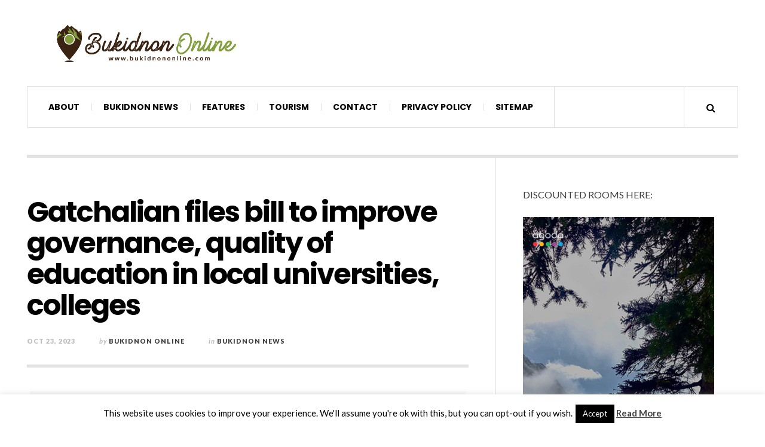

--- FILE ---
content_type: text/html; charset=UTF-8
request_url: https://bukidnononline.com/gatchalian-files-bill-to-improve-governance-quality-of-education-in-local-universities-colleges/
body_size: 20289
content:

<!DOCTYPE html>
<html lang="en-US">
<head>	
<script async src="https://pagead2.googlesyndication.com/pagead/js/adsbygoogle.js?client=ca-pub-5568480293263526"
     crossorigin="anonymous"></script>
	
<script data-ad-client="ca-pub-5568480293263526" async src="https://pagead2.googlesyndication.com/pagead/js/adsbygoogle.js"></script>
	
	
	<!-- Global site tag (gtag.js) - Google Analytics -->
<script async src="https://www.googletagmanager.com/gtag/js?id=UA-117505410-1"></script>
<script>
  window.dataLayer = window.dataLayer || [];
  function gtag(){dataLayer.push(arguments);}
  gtag('js', new Date());

  gtag('config', 'UA-117505410-1');
</script>

	
<script>
window._izq = window._izq || []; window._izq.push(["init" ]);
</script>
<script src="https://cdn.izooto.com/scripts/9152bce81bc2b688f6c19e161acf7208a607d3dc.js">
</script>	
	
	
	<meta charset="UTF-8" />
	<meta name="viewport" content="width=device-width, initial-scale=1" />
    <link rel="pingback" href="https://bukidnononline.com/xmlrpc.php" />
    <meta name='robots' content='index, follow, max-image-preview:large, max-snippet:-1, max-video-preview:-1' />
	<style>img:is([sizes="auto" i], [sizes^="auto," i]) { contain-intrinsic-size: 3000px 1500px }</style>
	
	<!-- This site is optimized with the Yoast SEO plugin v26.3 - https://yoast.com/wordpress/plugins/seo/ -->
	<title>Gatchalian files bill to improve governance, quality of education in local universities, colleges - Bukidnon Online</title>
	<link rel="canonical" href="https://bukidnononline.com/gatchalian-files-bill-to-improve-governance-quality-of-education-in-local-universities-colleges/" />
	<meta property="og:locale" content="en_US" />
	<meta property="og:type" content="article" />
	<meta property="og:title" content="Gatchalian files bill to improve governance, quality of education in local universities, colleges - Bukidnon Online" />
	<meta property="og:description" content="Senator Win Gatchalian has filed a bill that seeks to improve the governance and quality of education in local universities and colleges (LUCs), which are higher educational institutions that are being run by local government units. “Mahalaga ang papel ng ating mga LUCs sa pagbibigay" />
	<meta property="og:url" content="https://bukidnononline.com/gatchalian-files-bill-to-improve-governance-quality-of-education-in-local-universities-colleges/" />
	<meta property="og:site_name" content="Bukidnon Online" />
	<meta property="article:publisher" content="http://www.facebook.com/bukidnononline" />
	<meta property="article:author" content="http://www.facebook.com/bukidnononline" />
	<meta property="article:published_time" content="2023-10-23T01:35:29+00:00" />
	<meta property="og:image" content="http://bukidnononline.com/wp-content/uploads/2023/10/senator-win-gatchalian.jpeg" />
	<meta property="og:image:width" content="1280" />
	<meta property="og:image:height" content="853" />
	<meta property="og:image:type" content="image/jpeg" />
	<meta name="author" content="Bukidnon Online" />
	<meta name="twitter:card" content="summary_large_image" />
	<meta name="twitter:creator" content="@bukidnononline" />
	<meta name="twitter:site" content="@bukidnononline" />
	<meta name="twitter:label1" content="Written by" />
	<meta name="twitter:data1" content="Bukidnon Online" />
	<meta name="twitter:label2" content="Est. reading time" />
	<meta name="twitter:data2" content="2 minutes" />
	<script type="application/ld+json" class="yoast-schema-graph">{"@context":"https://schema.org","@graph":[{"@type":"Article","@id":"https://bukidnononline.com/gatchalian-files-bill-to-improve-governance-quality-of-education-in-local-universities-colleges/#article","isPartOf":{"@id":"https://bukidnononline.com/gatchalian-files-bill-to-improve-governance-quality-of-education-in-local-universities-colleges/"},"author":{"name":"Bukidnon Online","@id":"https://bukidnononline.com/#/schema/person/720569120c65c8470e740fec7517ff0c"},"headline":"Gatchalian files bill to improve governance, quality of education in local universities, colleges","datePublished":"2023-10-23T01:35:29+00:00","mainEntityOfPage":{"@id":"https://bukidnononline.com/gatchalian-files-bill-to-improve-governance-quality-of-education-in-local-universities-colleges/"},"wordCount":415,"commentCount":0,"publisher":{"@id":"https://bukidnononline.com/#/schema/person/abe6890a4c911c3c4663f8626204a794"},"image":{"@id":"https://bukidnononline.com/gatchalian-files-bill-to-improve-governance-quality-of-education-in-local-universities-colleges/#primaryimage"},"thumbnailUrl":"https://bukidnononline.com/wp-content/uploads/2023/10/senator-win-gatchalian.jpeg","keywords":["bukidnon blogger","bukidnon content creator","bukidnon influencer","Bukidnon News","bukidnon online","bukidnon today","bukidnon vlogger","senator win gatchalian","sherwin gatchalian bills","win gatchalian"],"articleSection":["Bukidnon News","Government","Personalities","Politics"],"inLanguage":"en-US","potentialAction":[{"@type":"CommentAction","name":"Comment","target":["https://bukidnononline.com/gatchalian-files-bill-to-improve-governance-quality-of-education-in-local-universities-colleges/#respond"]}]},{"@type":"WebPage","@id":"https://bukidnononline.com/gatchalian-files-bill-to-improve-governance-quality-of-education-in-local-universities-colleges/","url":"https://bukidnononline.com/gatchalian-files-bill-to-improve-governance-quality-of-education-in-local-universities-colleges/","name":"Gatchalian files bill to improve governance, quality of education in local universities, colleges - Bukidnon Online","isPartOf":{"@id":"https://bukidnononline.com/#website"},"primaryImageOfPage":{"@id":"https://bukidnononline.com/gatchalian-files-bill-to-improve-governance-quality-of-education-in-local-universities-colleges/#primaryimage"},"image":{"@id":"https://bukidnononline.com/gatchalian-files-bill-to-improve-governance-quality-of-education-in-local-universities-colleges/#primaryimage"},"thumbnailUrl":"https://bukidnononline.com/wp-content/uploads/2023/10/senator-win-gatchalian.jpeg","datePublished":"2023-10-23T01:35:29+00:00","breadcrumb":{"@id":"https://bukidnononline.com/gatchalian-files-bill-to-improve-governance-quality-of-education-in-local-universities-colleges/#breadcrumb"},"inLanguage":"en-US","potentialAction":[{"@type":"ReadAction","target":["https://bukidnononline.com/gatchalian-files-bill-to-improve-governance-quality-of-education-in-local-universities-colleges/"]}]},{"@type":"ImageObject","inLanguage":"en-US","@id":"https://bukidnononline.com/gatchalian-files-bill-to-improve-governance-quality-of-education-in-local-universities-colleges/#primaryimage","url":"https://bukidnononline.com/wp-content/uploads/2023/10/senator-win-gatchalian.jpeg","contentUrl":"https://bukidnononline.com/wp-content/uploads/2023/10/senator-win-gatchalian.jpeg","width":1280,"height":853},{"@type":"BreadcrumbList","@id":"https://bukidnononline.com/gatchalian-files-bill-to-improve-governance-quality-of-education-in-local-universities-colleges/#breadcrumb","itemListElement":[{"@type":"ListItem","position":1,"name":"Home","item":"https://bukidnononline.com/"},{"@type":"ListItem","position":2,"name":"Gatchalian files bill to improve governance, quality of education in local universities, colleges"}]},{"@type":"WebSite","@id":"https://bukidnononline.com/#website","url":"https://bukidnononline.com/","name":"Bukidnon Online","description":"Bukidnon News | Bukidnon Content Creator","publisher":{"@id":"https://bukidnononline.com/#/schema/person/abe6890a4c911c3c4663f8626204a794"},"potentialAction":[{"@type":"SearchAction","target":{"@type":"EntryPoint","urlTemplate":"https://bukidnononline.com/?s={search_term_string}"},"query-input":{"@type":"PropertyValueSpecification","valueRequired":true,"valueName":"search_term_string"}}],"inLanguage":"en-US"},{"@type":["Person","Organization"],"@id":"https://bukidnononline.com/#/schema/person/abe6890a4c911c3c4663f8626204a794","name":"Bukidnon News","image":{"@type":"ImageObject","inLanguage":"en-US","@id":"https://bukidnononline.com/#/schema/person/image/","url":"https://bukidnononline.com/wp-content/uploads/2019/12/Bukidnon_Online_Logo-01.png","contentUrl":"https://bukidnononline.com/wp-content/uploads/2019/12/Bukidnon_Online_Logo-01.png","width":2600,"height":662,"caption":"Bukidnon News"},"logo":{"@id":"https://bukidnononline.com/#/schema/person/image/"},"description":"Bukidnon Online is a privately owned blog. This Bukidnon blog was nominated as Best Travel Blog in the 2009 Philippine Blog Awards and was declared a Best Travel Destination Blog for Mindanao finalist in the 2010 Philippine Blog Awards. Bukidnon Online, the prime mover of the Bukidnon Bloggers group, also organized the first ever Blogging 101 and How To Make Money Online Workshop. BukidnonOnline.com also spearheaded the historical Google Mapping Party where volunteers created Bukidnon maps and placemakers via Google Maps.","sameAs":["http://bukidnononline.com","http://www.facebook.com/bukidnononline","https://x.com/bukidnononline","http://www.youtube.com/mindanaoan1"]},{"@type":"Person","@id":"https://bukidnononline.com/#/schema/person/720569120c65c8470e740fec7517ff0c","name":"Bukidnon Online","image":{"@type":"ImageObject","inLanguage":"en-US","@id":"https://bukidnononline.com/#/schema/person/image/","url":"https://secure.gravatar.com/avatar/b6f46e023298b1d1bd36b56e12662f7576f3b93be7e66e79cac7ea2155383000?s=96&d=wavatar&r=g","contentUrl":"https://secure.gravatar.com/avatar/b6f46e023298b1d1bd36b56e12662f7576f3b93be7e66e79cac7ea2155383000?s=96&d=wavatar&r=g","caption":"Bukidnon Online"},"sameAs":["http://www.bukidnononline.com","http://www.facebook.com/bukidnononline","https://x.com/bukidnononline"],"url":"https://bukidnononline.com/author/bukidnon-online/"}]}</script>
	<!-- / Yoast SEO plugin. -->


<link rel='dns-prefetch' href='//fonts.googleapis.com' />
<link rel='dns-prefetch' href='//www.googletagmanager.com' />
<link rel='dns-prefetch' href='//pagead2.googlesyndication.com' />
<link rel="alternate" type="application/rss+xml" title="Bukidnon Online &raquo; Feed" href="https://bukidnononline.com/feed/" />
<link rel="alternate" type="application/rss+xml" title="Bukidnon Online &raquo; Comments Feed" href="https://bukidnononline.com/comments/feed/" />
<link rel="alternate" type="application/rss+xml" title="Bukidnon Online &raquo; Gatchalian files bill to improve governance, quality of education in local universities, colleges Comments Feed" href="https://bukidnononline.com/gatchalian-files-bill-to-improve-governance-quality-of-education-in-local-universities-colleges/feed/" />
<script type="text/javascript">
/* <![CDATA[ */
window._wpemojiSettings = {"baseUrl":"https:\/\/s.w.org\/images\/core\/emoji\/15.1.0\/72x72\/","ext":".png","svgUrl":"https:\/\/s.w.org\/images\/core\/emoji\/15.1.0\/svg\/","svgExt":".svg","source":{"concatemoji":"https:\/\/bukidnononline.com\/wp-includes\/js\/wp-emoji-release.min.js?ver=6.8.1"}};
/*! This file is auto-generated */
!function(i,n){var o,s,e;function c(e){try{var t={supportTests:e,timestamp:(new Date).valueOf()};sessionStorage.setItem(o,JSON.stringify(t))}catch(e){}}function p(e,t,n){e.clearRect(0,0,e.canvas.width,e.canvas.height),e.fillText(t,0,0);var t=new Uint32Array(e.getImageData(0,0,e.canvas.width,e.canvas.height).data),r=(e.clearRect(0,0,e.canvas.width,e.canvas.height),e.fillText(n,0,0),new Uint32Array(e.getImageData(0,0,e.canvas.width,e.canvas.height).data));return t.every(function(e,t){return e===r[t]})}function u(e,t,n){switch(t){case"flag":return n(e,"\ud83c\udff3\ufe0f\u200d\u26a7\ufe0f","\ud83c\udff3\ufe0f\u200b\u26a7\ufe0f")?!1:!n(e,"\ud83c\uddfa\ud83c\uddf3","\ud83c\uddfa\u200b\ud83c\uddf3")&&!n(e,"\ud83c\udff4\udb40\udc67\udb40\udc62\udb40\udc65\udb40\udc6e\udb40\udc67\udb40\udc7f","\ud83c\udff4\u200b\udb40\udc67\u200b\udb40\udc62\u200b\udb40\udc65\u200b\udb40\udc6e\u200b\udb40\udc67\u200b\udb40\udc7f");case"emoji":return!n(e,"\ud83d\udc26\u200d\ud83d\udd25","\ud83d\udc26\u200b\ud83d\udd25")}return!1}function f(e,t,n){var r="undefined"!=typeof WorkerGlobalScope&&self instanceof WorkerGlobalScope?new OffscreenCanvas(300,150):i.createElement("canvas"),a=r.getContext("2d",{willReadFrequently:!0}),o=(a.textBaseline="top",a.font="600 32px Arial",{});return e.forEach(function(e){o[e]=t(a,e,n)}),o}function t(e){var t=i.createElement("script");t.src=e,t.defer=!0,i.head.appendChild(t)}"undefined"!=typeof Promise&&(o="wpEmojiSettingsSupports",s=["flag","emoji"],n.supports={everything:!0,everythingExceptFlag:!0},e=new Promise(function(e){i.addEventListener("DOMContentLoaded",e,{once:!0})}),new Promise(function(t){var n=function(){try{var e=JSON.parse(sessionStorage.getItem(o));if("object"==typeof e&&"number"==typeof e.timestamp&&(new Date).valueOf()<e.timestamp+604800&&"object"==typeof e.supportTests)return e.supportTests}catch(e){}return null}();if(!n){if("undefined"!=typeof Worker&&"undefined"!=typeof OffscreenCanvas&&"undefined"!=typeof URL&&URL.createObjectURL&&"undefined"!=typeof Blob)try{var e="postMessage("+f.toString()+"("+[JSON.stringify(s),u.toString(),p.toString()].join(",")+"));",r=new Blob([e],{type:"text/javascript"}),a=new Worker(URL.createObjectURL(r),{name:"wpTestEmojiSupports"});return void(a.onmessage=function(e){c(n=e.data),a.terminate(),t(n)})}catch(e){}c(n=f(s,u,p))}t(n)}).then(function(e){for(var t in e)n.supports[t]=e[t],n.supports.everything=n.supports.everything&&n.supports[t],"flag"!==t&&(n.supports.everythingExceptFlag=n.supports.everythingExceptFlag&&n.supports[t]);n.supports.everythingExceptFlag=n.supports.everythingExceptFlag&&!n.supports.flag,n.DOMReady=!1,n.readyCallback=function(){n.DOMReady=!0}}).then(function(){return e}).then(function(){var e;n.supports.everything||(n.readyCallback(),(e=n.source||{}).concatemoji?t(e.concatemoji):e.wpemoji&&e.twemoji&&(t(e.twemoji),t(e.wpemoji)))}))}((window,document),window._wpemojiSettings);
/* ]]> */
</script>

<style id='wp-emoji-styles-inline-css' type='text/css'>

	img.wp-smiley, img.emoji {
		display: inline !important;
		border: none !important;
		box-shadow: none !important;
		height: 1em !important;
		width: 1em !important;
		margin: 0 0.07em !important;
		vertical-align: -0.1em !important;
		background: none !important;
		padding: 0 !important;
	}
</style>
<link rel='stylesheet' id='wp-block-library-css' href='https://bukidnononline.com/wp-includes/css/dist/block-library/style.min.css?ver=6.8.1' type='text/css' media='all' />
<style id='classic-theme-styles-inline-css' type='text/css'>
/*! This file is auto-generated */
.wp-block-button__link{color:#fff;background-color:#32373c;border-radius:9999px;box-shadow:none;text-decoration:none;padding:calc(.667em + 2px) calc(1.333em + 2px);font-size:1.125em}.wp-block-file__button{background:#32373c;color:#fff;text-decoration:none}
</style>
<style id='global-styles-inline-css' type='text/css'>
:root{--wp--preset--aspect-ratio--square: 1;--wp--preset--aspect-ratio--4-3: 4/3;--wp--preset--aspect-ratio--3-4: 3/4;--wp--preset--aspect-ratio--3-2: 3/2;--wp--preset--aspect-ratio--2-3: 2/3;--wp--preset--aspect-ratio--16-9: 16/9;--wp--preset--aspect-ratio--9-16: 9/16;--wp--preset--color--black: #000000;--wp--preset--color--cyan-bluish-gray: #abb8c3;--wp--preset--color--white: #ffffff;--wp--preset--color--pale-pink: #f78da7;--wp--preset--color--vivid-red: #cf2e2e;--wp--preset--color--luminous-vivid-orange: #ff6900;--wp--preset--color--luminous-vivid-amber: #fcb900;--wp--preset--color--light-green-cyan: #7bdcb5;--wp--preset--color--vivid-green-cyan: #00d084;--wp--preset--color--pale-cyan-blue: #8ed1fc;--wp--preset--color--vivid-cyan-blue: #0693e3;--wp--preset--color--vivid-purple: #9b51e0;--wp--preset--gradient--vivid-cyan-blue-to-vivid-purple: linear-gradient(135deg,rgba(6,147,227,1) 0%,rgb(155,81,224) 100%);--wp--preset--gradient--light-green-cyan-to-vivid-green-cyan: linear-gradient(135deg,rgb(122,220,180) 0%,rgb(0,208,130) 100%);--wp--preset--gradient--luminous-vivid-amber-to-luminous-vivid-orange: linear-gradient(135deg,rgba(252,185,0,1) 0%,rgba(255,105,0,1) 100%);--wp--preset--gradient--luminous-vivid-orange-to-vivid-red: linear-gradient(135deg,rgba(255,105,0,1) 0%,rgb(207,46,46) 100%);--wp--preset--gradient--very-light-gray-to-cyan-bluish-gray: linear-gradient(135deg,rgb(238,238,238) 0%,rgb(169,184,195) 100%);--wp--preset--gradient--cool-to-warm-spectrum: linear-gradient(135deg,rgb(74,234,220) 0%,rgb(151,120,209) 20%,rgb(207,42,186) 40%,rgb(238,44,130) 60%,rgb(251,105,98) 80%,rgb(254,248,76) 100%);--wp--preset--gradient--blush-light-purple: linear-gradient(135deg,rgb(255,206,236) 0%,rgb(152,150,240) 100%);--wp--preset--gradient--blush-bordeaux: linear-gradient(135deg,rgb(254,205,165) 0%,rgb(254,45,45) 50%,rgb(107,0,62) 100%);--wp--preset--gradient--luminous-dusk: linear-gradient(135deg,rgb(255,203,112) 0%,rgb(199,81,192) 50%,rgb(65,88,208) 100%);--wp--preset--gradient--pale-ocean: linear-gradient(135deg,rgb(255,245,203) 0%,rgb(182,227,212) 50%,rgb(51,167,181) 100%);--wp--preset--gradient--electric-grass: linear-gradient(135deg,rgb(202,248,128) 0%,rgb(113,206,126) 100%);--wp--preset--gradient--midnight: linear-gradient(135deg,rgb(2,3,129) 0%,rgb(40,116,252) 100%);--wp--preset--font-size--small: 13px;--wp--preset--font-size--medium: 20px;--wp--preset--font-size--large: 36px;--wp--preset--font-size--x-large: 42px;--wp--preset--spacing--20: 0.44rem;--wp--preset--spacing--30: 0.67rem;--wp--preset--spacing--40: 1rem;--wp--preset--spacing--50: 1.5rem;--wp--preset--spacing--60: 2.25rem;--wp--preset--spacing--70: 3.38rem;--wp--preset--spacing--80: 5.06rem;--wp--preset--shadow--natural: 6px 6px 9px rgba(0, 0, 0, 0.2);--wp--preset--shadow--deep: 12px 12px 50px rgba(0, 0, 0, 0.4);--wp--preset--shadow--sharp: 6px 6px 0px rgba(0, 0, 0, 0.2);--wp--preset--shadow--outlined: 6px 6px 0px -3px rgba(255, 255, 255, 1), 6px 6px rgba(0, 0, 0, 1);--wp--preset--shadow--crisp: 6px 6px 0px rgba(0, 0, 0, 1);}:where(.is-layout-flex){gap: 0.5em;}:where(.is-layout-grid){gap: 0.5em;}body .is-layout-flex{display: flex;}.is-layout-flex{flex-wrap: wrap;align-items: center;}.is-layout-flex > :is(*, div){margin: 0;}body .is-layout-grid{display: grid;}.is-layout-grid > :is(*, div){margin: 0;}:where(.wp-block-columns.is-layout-flex){gap: 2em;}:where(.wp-block-columns.is-layout-grid){gap: 2em;}:where(.wp-block-post-template.is-layout-flex){gap: 1.25em;}:where(.wp-block-post-template.is-layout-grid){gap: 1.25em;}.has-black-color{color: var(--wp--preset--color--black) !important;}.has-cyan-bluish-gray-color{color: var(--wp--preset--color--cyan-bluish-gray) !important;}.has-white-color{color: var(--wp--preset--color--white) !important;}.has-pale-pink-color{color: var(--wp--preset--color--pale-pink) !important;}.has-vivid-red-color{color: var(--wp--preset--color--vivid-red) !important;}.has-luminous-vivid-orange-color{color: var(--wp--preset--color--luminous-vivid-orange) !important;}.has-luminous-vivid-amber-color{color: var(--wp--preset--color--luminous-vivid-amber) !important;}.has-light-green-cyan-color{color: var(--wp--preset--color--light-green-cyan) !important;}.has-vivid-green-cyan-color{color: var(--wp--preset--color--vivid-green-cyan) !important;}.has-pale-cyan-blue-color{color: var(--wp--preset--color--pale-cyan-blue) !important;}.has-vivid-cyan-blue-color{color: var(--wp--preset--color--vivid-cyan-blue) !important;}.has-vivid-purple-color{color: var(--wp--preset--color--vivid-purple) !important;}.has-black-background-color{background-color: var(--wp--preset--color--black) !important;}.has-cyan-bluish-gray-background-color{background-color: var(--wp--preset--color--cyan-bluish-gray) !important;}.has-white-background-color{background-color: var(--wp--preset--color--white) !important;}.has-pale-pink-background-color{background-color: var(--wp--preset--color--pale-pink) !important;}.has-vivid-red-background-color{background-color: var(--wp--preset--color--vivid-red) !important;}.has-luminous-vivid-orange-background-color{background-color: var(--wp--preset--color--luminous-vivid-orange) !important;}.has-luminous-vivid-amber-background-color{background-color: var(--wp--preset--color--luminous-vivid-amber) !important;}.has-light-green-cyan-background-color{background-color: var(--wp--preset--color--light-green-cyan) !important;}.has-vivid-green-cyan-background-color{background-color: var(--wp--preset--color--vivid-green-cyan) !important;}.has-pale-cyan-blue-background-color{background-color: var(--wp--preset--color--pale-cyan-blue) !important;}.has-vivid-cyan-blue-background-color{background-color: var(--wp--preset--color--vivid-cyan-blue) !important;}.has-vivid-purple-background-color{background-color: var(--wp--preset--color--vivid-purple) !important;}.has-black-border-color{border-color: var(--wp--preset--color--black) !important;}.has-cyan-bluish-gray-border-color{border-color: var(--wp--preset--color--cyan-bluish-gray) !important;}.has-white-border-color{border-color: var(--wp--preset--color--white) !important;}.has-pale-pink-border-color{border-color: var(--wp--preset--color--pale-pink) !important;}.has-vivid-red-border-color{border-color: var(--wp--preset--color--vivid-red) !important;}.has-luminous-vivid-orange-border-color{border-color: var(--wp--preset--color--luminous-vivid-orange) !important;}.has-luminous-vivid-amber-border-color{border-color: var(--wp--preset--color--luminous-vivid-amber) !important;}.has-light-green-cyan-border-color{border-color: var(--wp--preset--color--light-green-cyan) !important;}.has-vivid-green-cyan-border-color{border-color: var(--wp--preset--color--vivid-green-cyan) !important;}.has-pale-cyan-blue-border-color{border-color: var(--wp--preset--color--pale-cyan-blue) !important;}.has-vivid-cyan-blue-border-color{border-color: var(--wp--preset--color--vivid-cyan-blue) !important;}.has-vivid-purple-border-color{border-color: var(--wp--preset--color--vivid-purple) !important;}.has-vivid-cyan-blue-to-vivid-purple-gradient-background{background: var(--wp--preset--gradient--vivid-cyan-blue-to-vivid-purple) !important;}.has-light-green-cyan-to-vivid-green-cyan-gradient-background{background: var(--wp--preset--gradient--light-green-cyan-to-vivid-green-cyan) !important;}.has-luminous-vivid-amber-to-luminous-vivid-orange-gradient-background{background: var(--wp--preset--gradient--luminous-vivid-amber-to-luminous-vivid-orange) !important;}.has-luminous-vivid-orange-to-vivid-red-gradient-background{background: var(--wp--preset--gradient--luminous-vivid-orange-to-vivid-red) !important;}.has-very-light-gray-to-cyan-bluish-gray-gradient-background{background: var(--wp--preset--gradient--very-light-gray-to-cyan-bluish-gray) !important;}.has-cool-to-warm-spectrum-gradient-background{background: var(--wp--preset--gradient--cool-to-warm-spectrum) !important;}.has-blush-light-purple-gradient-background{background: var(--wp--preset--gradient--blush-light-purple) !important;}.has-blush-bordeaux-gradient-background{background: var(--wp--preset--gradient--blush-bordeaux) !important;}.has-luminous-dusk-gradient-background{background: var(--wp--preset--gradient--luminous-dusk) !important;}.has-pale-ocean-gradient-background{background: var(--wp--preset--gradient--pale-ocean) !important;}.has-electric-grass-gradient-background{background: var(--wp--preset--gradient--electric-grass) !important;}.has-midnight-gradient-background{background: var(--wp--preset--gradient--midnight) !important;}.has-small-font-size{font-size: var(--wp--preset--font-size--small) !important;}.has-medium-font-size{font-size: var(--wp--preset--font-size--medium) !important;}.has-large-font-size{font-size: var(--wp--preset--font-size--large) !important;}.has-x-large-font-size{font-size: var(--wp--preset--font-size--x-large) !important;}
:where(.wp-block-post-template.is-layout-flex){gap: 1.25em;}:where(.wp-block-post-template.is-layout-grid){gap: 1.25em;}
:where(.wp-block-columns.is-layout-flex){gap: 2em;}:where(.wp-block-columns.is-layout-grid){gap: 2em;}
:root :where(.wp-block-pullquote){font-size: 1.5em;line-height: 1.6;}
</style>
<link rel='stylesheet' id='contact-form-7-css' href='https://bukidnononline.com/wp-content/plugins/contact-form-7/includes/css/styles.css?ver=6.1.3' type='text/css' media='all' />
<link rel='stylesheet' id='cookie-law-info-css' href='https://bukidnononline.com/wp-content/plugins/cookie-law-info/legacy/public/css/cookie-law-info-public.css?ver=3.3.6' type='text/css' media='all' />
<link rel='stylesheet' id='cookie-law-info-gdpr-css' href='https://bukidnononline.com/wp-content/plugins/cookie-law-info/legacy/public/css/cookie-law-info-gdpr.css?ver=3.3.6' type='text/css' media='all' />
<link rel='stylesheet' id='wpa-css-css' href='https://bukidnononline.com/wp-content/plugins/honeypot/includes/css/wpa.css?ver=2.3.04' type='text/css' media='all' />
<link rel='stylesheet' id='related-posts-by-taxonomy-css' href='https://bukidnononline.com/wp-content/plugins/related-posts-by-taxonomy/includes/assets/css/styles.css?ver=6.8.1' type='text/css' media='all' />
<link rel='stylesheet' id='social-widget-css' href='https://bukidnononline.com/wp-content/plugins/social-media-widget/social_widget.css?ver=6.8.1' type='text/css' media='all' />
<link rel='stylesheet' id='SFSImainCss-css' href='https://bukidnononline.com/wp-content/plugins/ultimate-social-media-icons/css/sfsi-style.css?ver=2.9.5' type='text/css' media='all' />
<link rel='stylesheet' id='crp-style-masonry-css' href='https://bukidnononline.com/wp-content/plugins/contextual-related-posts/css/masonry.min.css?ver=4.1.0' type='text/css' media='all' />
<link rel='stylesheet' id='ac_style-css' href='https://bukidnononline.com/wp-content/themes/justwrite/style.css?ver=2.0.3.6' type='text/css' media='all' />
<link rel='stylesheet' id='ac_icons-css' href='https://bukidnononline.com/wp-content/themes/justwrite/assets/icons/css/font-awesome.min.css?ver=4.7.0' type='text/css' media='all' />
<link rel='stylesheet' id='ac_webfonts_style5-css' href='//fonts.googleapis.com/css?family=Poppins%3A400%2C500%2C700%7CLato%3A400%2C700%2C900%2C400italic%2C700italic' type='text/css' media='all' />
<link rel='stylesheet' id='ac_webfonts_selected-style5-css' href='https://bukidnononline.com/wp-content/themes/justwrite/assets/css/font-style5.css' type='text/css' media='all' />
<script type="text/javascript" src="https://bukidnononline.com/wp-includes/js/jquery/jquery.min.js?ver=3.7.1" id="jquery-core-js"></script>
<script type="text/javascript" src="https://bukidnononline.com/wp-includes/js/jquery/jquery-migrate.min.js?ver=3.4.1" id="jquery-migrate-js"></script>
<script type="text/javascript" id="cookie-law-info-js-extra">
/* <![CDATA[ */
var Cli_Data = {"nn_cookie_ids":[],"cookielist":[],"non_necessary_cookies":[],"ccpaEnabled":"","ccpaRegionBased":"","ccpaBarEnabled":"","strictlyEnabled":["necessary","obligatoire"],"ccpaType":"gdpr","js_blocking":"","custom_integration":"","triggerDomRefresh":"","secure_cookies":""};
var cli_cookiebar_settings = {"animate_speed_hide":"500","animate_speed_show":"500","background":"#fff","border":"#444","border_on":"","button_1_button_colour":"#000","button_1_button_hover":"#000000","button_1_link_colour":"#fff","button_1_as_button":"1","button_1_new_win":"","button_2_button_colour":"#333","button_2_button_hover":"#292929","button_2_link_colour":"#444","button_2_as_button":"","button_2_hidebar":"","button_3_button_colour":"#000","button_3_button_hover":"#000000","button_3_link_colour":"#fff","button_3_as_button":"1","button_3_new_win":"","button_4_button_colour":"#000","button_4_button_hover":"#000000","button_4_link_colour":"#fff","button_4_as_button":"1","button_7_button_colour":"#61a229","button_7_button_hover":"#4e8221","button_7_link_colour":"#fff","button_7_as_button":"1","button_7_new_win":"","font_family":"inherit","header_fix":"","notify_animate_hide":"1","notify_animate_show":"","notify_div_id":"#cookie-law-info-bar","notify_position_horizontal":"left","notify_position_vertical":"bottom","scroll_close":"","scroll_close_reload":"","accept_close_reload":"","reject_close_reload":"","showagain_tab":"","showagain_background":"#fff","showagain_border":"#000","showagain_div_id":"#cookie-law-info-again","showagain_x_position":"100px","text":"#000","show_once_yn":"","show_once":"10000","logging_on":"","as_popup":"","popup_overlay":"1","bar_heading_text":"","cookie_bar_as":"banner","popup_showagain_position":"bottom-right","widget_position":"left"};
var log_object = {"ajax_url":"https:\/\/bukidnononline.com\/wp-admin\/admin-ajax.php"};
/* ]]> */
</script>
<script type="text/javascript" src="https://bukidnononline.com/wp-content/plugins/cookie-law-info/legacy/public/js/cookie-law-info-public.js?ver=3.3.6" id="cookie-law-info-js"></script>
<script type="text/javascript" src="https://bukidnononline.com/wp-content/themes/justwrite/assets/js/html5.js?ver=3.7.0" id="ac_js_html5-js"></script>
<link rel="https://api.w.org/" href="https://bukidnononline.com/wp-json/" /><link rel="alternate" title="JSON" type="application/json" href="https://bukidnononline.com/wp-json/wp/v2/posts/18738" /><link rel="EditURI" type="application/rsd+xml" title="RSD" href="https://bukidnononline.com/xmlrpc.php?rsd" />
<meta name="generator" content="WordPress 6.8.1" />
<link rel='shortlink' href='https://bukidnononline.com/?p=18738' />
<link rel="alternate" title="oEmbed (JSON)" type="application/json+oembed" href="https://bukidnononline.com/wp-json/oembed/1.0/embed?url=https%3A%2F%2Fbukidnononline.com%2Fgatchalian-files-bill-to-improve-governance-quality-of-education-in-local-universities-colleges%2F" />
<link rel="alternate" title="oEmbed (XML)" type="text/xml+oembed" href="https://bukidnononline.com/wp-json/oembed/1.0/embed?url=https%3A%2F%2Fbukidnononline.com%2Fgatchalian-files-bill-to-improve-governance-quality-of-education-in-local-universities-colleges%2F&#038;format=xml" />
<meta property="fb:app_id" content="148403861860733"/><meta name="generator" content="Site Kit by Google 1.165.0" />
<script type="text/javascript">
<!--

var message="Protected content"+"\n"+"Your ip is recorded as "+"18.220.64.43"+"\n";

///////////////////////////////////
function clickIE4(){
if (event.button==2){
alert(message);
return false;
}
}

function clickNS4(e){
if (document.layers||document.getElementById&&!document.all){//Mozila if (!document.all && document.getElementById) type="MOzilla"; 
if (e.which==2||e.which==3){
alert(message);
return false;
}
}
}

if (document.layers){
document.captureEvents(Event.MOUSEDOWN);
document.onmousedown=clickNS4;
}
else if (document.all&&!document.getElementById){
document.onmousedown=clickIE4;
}

document.oncontextmenu=new Function("alert(message);return false")

// --> 
</script>

<script type="text/javascript">
function disableSelection(target){
if (typeof target.onselectstart!="undefined") //For IE 
	target.onselectstart=function(){return false}
else if (typeof target.style.MozUserSelect!="undefined") //For Firefox
	target.style.MozUserSelect="none"
else //All other route (For Opera)
	target.onmousedown=function(){return false}
target.style.cursor = "default"
}

</script>

      <!-- Customizer - Saved Styles-->
      <style type="text/css">
		a, a:visited, .kk, .share-pagination .title i{color:#1e73be;}a:hover{color:#1e73be;}.header-wrap{background-color:#ffffff;}.header-wrap{border-color:#ffffff;}body, .menu-main > li > a, .menu-wrap a.search-button, .menu-wrap a.browse-more, .comments-number, .comments-number:visited, .post-template-1 p, .single-template-1 .single-content, .post-template-1 .details .detail a, .single-template-1 .details .detail a, .post-template-1 .details .detail a:visited, .back-to-top:hover, .footer-credits .copyright, .close-browse-by:hover, .tagcloud a:hover, .post-navigation a.next-post:hover, .post-navigation a.prev-post:hover, .comment-main .vcard .fn, .comment-main .vcard a.comment-edit-link:hover, .menu-wrap .search-field, .content-wrap #review-statistics .review-wrap-up .review-wu-right ul li, .content-wrap #review-statistics .review-wu-bars h3, .content-wrap .review-wu-bars span, .content-wrap #review-statistics .review-wrap-up .cwpr-review-top .cwp-item-category a{color:#3d3d3d;}.slider-controls a.slide-btn, .slider .title a, .slider .title a:visited, .slider .com:hover, .post-template-1 .title a, .post-template-1 .title a:visited, .ac-recent-posts a.title, .ac-popular-posts a.title, .ac-featured-posts .thumbnail .details .title, legend, .single-template-1 .title, .single-content h1, .single-content h2, .single-content h3, .single-content h4, .single-content h5, .single-content h6, .comment-text h1, .comment-text h2, .comment-text h3, .comment-text h4, .comment-text h5, .comment-text h6, .widget[class*="ac_"] .category a:hover, .widget[class*="ac-"] .category a:hover, .sidebar #recentcomments li a, .sidebar #recentcomments a.url:hover, .tagcloud a, .tagcloud a:visited, .about-share .title, .post-navigation a.next-post, .post-navigation a.prev-post, label, .comment-reply-title, .page-404 h1, .main-page-title .page-title span, .section-title a, .section-title a:visited, .sc-popular-position, .sa-year a, .sa-year a:visited, .s-info a.com:hover{color:#000000;}.menu-main > li > a, .menu-wrap a.search-button, .menu-wrap a.browse-more, .menu-wrap a.mobile-menu-button, .menu-wrap .search-field{color:#000000;}.menu-main .sub-menu a{color:#000000;}.mobile-drop-down > a, .mobile-drop-down > a:visited, .menu-main > li.sfHover > a, .menu-main .sub-menu li.sfHover > a, .menu-main a:hover, .menu-main > li > a:hover, .menu-main > li.sfHover > a, .menu-main .sub-menu li.sfHover > a, .menu-wrap a.browse-more:hover, .menu-wrap a.mobile-menu-button:hover, .menu-wrap .search-button:hover, .menu-wrap .search-button:hover i{color:#dd3333;}.menu-wrap .search-button.activated, .menu-wrap a.browse-more.activated, .menu-wrap a.mobile-menu-button.activated, .menu-main > li.current_page_item > a, .menu-main > li.current_page_ancestor > a, .menu-main > li.current-menu-item > a, .menu-main > li.current-menu-ancestor > a{color:#dd3333;}				
			</style><!-- END Customizer - Saved Styles -->
	
<!-- Google AdSense meta tags added by Site Kit -->
<meta name="google-adsense-platform-account" content="ca-host-pub-2644536267352236">
<meta name="google-adsense-platform-domain" content="sitekit.withgoogle.com">
<!-- End Google AdSense meta tags added by Site Kit -->

<!-- Google AdSense snippet added by Site Kit -->
<script type="text/javascript" async="async" src="https://pagead2.googlesyndication.com/pagead/js/adsbygoogle.js?client=ca-pub-5568480293263526&amp;host=ca-host-pub-2644536267352236" crossorigin="anonymous"></script>

<!-- End Google AdSense snippet added by Site Kit -->
<link rel="icon" href="https://bukidnononline.com/wp-content/uploads/2021/05/cropped-Bukidnon-Online-App-Icon-32x32.png" sizes="32x32" />
<link rel="icon" href="https://bukidnononline.com/wp-content/uploads/2021/05/cropped-Bukidnon-Online-App-Icon-192x192.png" sizes="192x192" />
<link rel="apple-touch-icon" href="https://bukidnononline.com/wp-content/uploads/2021/05/cropped-Bukidnon-Online-App-Icon-180x180.png" />
<meta name="msapplication-TileImage" content="https://bukidnononline.com/wp-content/uploads/2021/05/cropped-Bukidnon-Online-App-Icon-270x270.png" />
</head>

<body class="wp-singular post-template-default single single-post postid-18738 single-format-standard wp-theme-justwrite sfsi_actvite_theme_flat">

<header id="main-header" class="header-wrap">

<div class="wrap">

	<div class="top mini-disabled logo-image clearfix">
    
    	<div class="logo logo-image">
        	<a href="https://bukidnononline.com" title="Bukidnon Online" class="logo-contents logo-image"><img src="https://bukidnononline.com/wp-content/uploads/2019/12/Bukidnon_Online_Logo-01.png" alt="Bukidnon Online" /></a>
                    </div><!-- END .logo -->
        
                
    </div><!-- END .top -->
    
    
    <nav class="menu-wrap mini-disabled" role="navigation">
		<ul class="menu-main mobile-menu superfish"><li id="menu-item-6887" class="menu-item menu-item-type-post_type menu-item-object-page menu-item-6887"><a href="https://bukidnononline.com/about-bukidnon/">About</a></li>
<li id="menu-item-6933" class="menu-item menu-item-type-taxonomy menu-item-object-category current-post-ancestor current-menu-parent current-post-parent menu-item-6933"><a href="https://bukidnononline.com/category/bukidnon-news/">Bukidnon News</a></li>
<li id="menu-item-18890" class="menu-item menu-item-type-taxonomy menu-item-object-category menu-item-18890"><a href="https://bukidnononline.com/category/features/">Features</a></li>
<li id="menu-item-6973" class="menu-item menu-item-type-taxonomy menu-item-object-category menu-item-has-children menu-item-6973"><a href="https://bukidnononline.com/category/tourism/">Tourism</a>
<ul class="sub-menu">
	<li id="menu-item-18667" class="menu-item menu-item-type-custom menu-item-object-custom menu-item-18667"><a href="https://www.agoda.com/partners/partnersearch.aspx?pcs=1&#038;cid=1451711&#038;hl=en-us&#038;hid=10537113">Hotels</a></li>
	<li id="menu-item-6956" class="menu-item menu-item-type-taxonomy menu-item-object-category menu-item-6956"><a href="https://bukidnononline.com/category/kaamulan-festival/">Kaamulan Festival</a></li>
</ul>
</li>
<li id="menu-item-6885" class="menu-item menu-item-type-post_type menu-item-object-page menu-item-6885"><a href="https://bukidnononline.com/contact/">Contact</a></li>
<li id="menu-item-18668" class="menu-item menu-item-type-post_type menu-item-object-page menu-item-privacy-policy menu-item-18668"><a rel="privacy-policy" href="https://bukidnononline.com/privacy-policy/">Privacy Policy</a></li>
<li id="menu-item-12643" class="menu-item menu-item-type-post_type menu-item-object-page menu-item-12643"><a href="https://bukidnononline.com/sitemap/">Sitemap</a></li>
</ul>        
        <a href="#" class="mobile-menu-button"><i class="fa fa-navicon"></i> </a>
                                <a href="#" class="search-button"><i class="fa fa-search"></i> </a>
        <ul class="header-social-icons clearfix"><li><a href="https://twitter.com/bukidnononline" class="social-btn left twitter"><i class="fa fa-twitter"></i> </a></li><li><a href="https://www.facebook.com/bukidnononline" class="social-btn left facebook"><i class="fa fa-facebook"></i> </a></li><li><a href="https://bukidnononline.com/feed/" class="social-btn right rss"><i class="fa fa-rss"></i> </a></li></ul><!-- END .header-social-icons -->        
        
        
        <div class="search-wrap nobs">
        	<form role="search" id="header-search" method="get" class="search-form" action="https://bukidnononline.com/">
            	<input type="submit" class="search-submit" value="Search" />
            	<div class="field-wrap">
					<input type="search" class="search-field" placeholder="type your keywords ..." value="" name="s" title="Search for:" />
				</div>
			</form>
        </div><!-- END .search-wrap -->
        
    </nav><!-- END .menu-wrap -->
    
        
</div><!-- END .wrap -->
</header><!-- END .header-wrap -->


<div class="wrap mini-disabled" id="content-wrap">

	

<section class="container mini-disabled main-section clearfix">
	
    
    
    <div class="wrap-template-1 clearfix">
    
    <section class="content-wrap clearfix" role="main">
    	    	<section class="posts-wrap single-style-template-1 clearfix">
        
        
<article id="post-18738" class="single-template-1 clearfix post-18738 post type-post status-publish format-standard has-post-thumbnail hentry category-bukidnon-news category-government category-personalities category-politics tag-bukidnon-blogger tag-bukidnon-content-creator tag-bukidnon-influencer tag-bukidnon-news tag-bukidnon-online tag-bukidnon-today tag-bukidnon-vlogger tag-senator-win-gatchalian tag-sherwin-gatchalian-bills tag-win-gatchalian">
	<div class="post-content">
    	<h2 class="title">Gatchalian files bill to improve governance, quality of education in local universities, colleges</h2>        <header class="details clearfix">
        	        	<time class="detail left index-post-date" datetime="2023-10-23">Oct 23, 2023</time>			<span class="detail left index-post-author"><em>by</em> <a href="https://bukidnononline.com/author/bukidnon-online/">Bukidnon Online</a></span>			<span class="detail left index-post-category"><em>in</em> <a href="https://bukidnononline.com/category/bukidnon-news/" title="View all posts in Bukidnon News" >Bukidnon News</a> </span>                    </header><!-- END .details -->
                
		<div class="single-content">
			<div class="ivhqo692845d4ecc72" ><script async src="//pagead2.googlesyndication.com/pagead/js/adsbygoogle.js"></script>
<ins class="adsbygoogle"
     style="display:block; text-align:center;"
     data-ad-format="fluid"
     data-ad-layout="in-article"
     data-ad-client="ca-pub-5568480293263526"
     data-ad-slot="4721246513"></ins>
<script>
     (adsbygoogle = window.adsbygoogle || []).push({});
</script></div><style type="text/css">
.ivhqo692845d4ecc72 {
margin: 5px; padding: 0px;
}
@media screen and (min-width: 1201px) {
.ivhqo692845d4ecc72 {
display: block;
}
}
@media screen and (min-width: 993px) and (max-width: 1200px) {
.ivhqo692845d4ecc72 {
display: block;
}
}
@media screen and (min-width: 769px) and (max-width: 992px) {
.ivhqo692845d4ecc72 {
display: block;
}
}
@media screen and (min-width: 768px) and (max-width: 768px) {
.ivhqo692845d4ecc72 {
display: block;
}
}
@media screen and (max-width: 767px) {
.ivhqo692845d4ecc72 {
display: block;
}
}
</style>

<p>Senator Win Gatchalian has filed a bill that seeks to improve the governance and quality of education in local universities and colleges (LUCs), which are higher educational institutions that are being run by local government units.</p>



<p>“Mahalaga ang papel ng ating mga LUCs sa pagbibigay ng abot-kayang edukasyon sa ating mga kababayan at sa pagpapaunlad ng ating mga bayan at mga lungsod. Kailangang suportahan natin sila sa kanilang pagsisikap na maghatid ng dekalidad na edukasyon at tiyaking sila ay may maayos na pamunuan,” said Gatchalian.</p>



<p>The legislator noted that while the number of LUCs rose from 107 in 2018 to 143 in 2023 to address the growing demand for higher education, concerns on governance sustainability, and quality standards persist in these institutions. A policy note from the Philippine Institute for Development Studies (PIDS) revealed that the three-year election cycle weakens leadership in LUCs, causing policy discontinuity, insufficient resource management, and ineffective investment strategies.</p><div class="jkuem692845d4ecca5" ><ins class="klk-aff-widget"  data-adid="737312" data-lang="" data-currency="PHP" data-cardH="126" data-padding="92" data-lgH="470" data-edgeValue="655" data-prod="static_widget" data-amount="2"><a href="//www.klook.com/">Klook.com</a></ins>
<script type="text/javascript">
  (function (d, sc, u) {
    var s = d.createElement(sc),
      p = d.getElementsByTagName(sc)[0];
    s.type = "text/javascript";
    s.async = true;
    s.src = u;
    p.parentNode.insertBefore(s, p);
  })(
    document,
    "script",
    "https://affiliate.klook.com/widget/fetch-iframe-init.js"
  );
</script>
</div><style type="text/css">
.jkuem692845d4ecca5 {
margin: 5px; padding: 0px;
}
@media screen and (min-width: 1201px) {
.jkuem692845d4ecca5 {
display: block;
}
}
@media screen and (min-width: 993px) and (max-width: 1200px) {
.jkuem692845d4ecca5 {
display: block;
}
}
@media screen and (min-width: 769px) and (max-width: 992px) {
.jkuem692845d4ecca5 {
display: block;
}
}
@media screen and (min-width: 768px) and (max-width: 768px) {
.jkuem692845d4ecca5 {
display: block;
}
}
@media screen and (max-width: 767px) {
.jkuem692845d4ecca5 {
display: block;
}
}
</style>




<figure class="wp-block-image size-large"><img fetchpriority="high" decoding="async" width="1024" height="682" src="https://bukidnononline.com/wp-content/uploads/2023/10/senator-win-gatchalian-1024x682.jpeg" alt="" class="wp-image-18740" srcset="https://bukidnononline.com/wp-content/uploads/2023/10/senator-win-gatchalian-1024x682.jpeg 1024w, https://bukidnononline.com/wp-content/uploads/2023/10/senator-win-gatchalian-300x200.jpeg 300w, https://bukidnononline.com/wp-content/uploads/2023/10/senator-win-gatchalian-768x512.jpeg 768w, https://bukidnononline.com/wp-content/uploads/2023/10/senator-win-gatchalian-600x400.jpeg 600w, https://bukidnononline.com/wp-content/uploads/2023/10/senator-win-gatchalian-210x140.jpeg 210w, https://bukidnononline.com/wp-content/uploads/2023/10/senator-win-gatchalian.jpeg 1280w" sizes="(max-width: 1024px) 100vw, 1024px" /></figure>



<p>Gatchalian’s Local Universities and Colleges Governance Act (Senate Bill No. 2445) prescribes mandatory guidelines on the creation of LUCs. Before enacting an ordinance creating a local university or college, local government units must obtain institutional recognition as a higher education institution from the Commission on Higher Education (CHED).</p>



<p>The requirements for the establishment of LUCs for institutional recognition shall include a feasibility study, certification of availability of funds from the local treasurer, a project development plan, and a five-year institutional development plan.</p>



<p>LUCs established in accordance with the proposed measure shall be eligible to avail of the benefits provided under the Universal Access to Quality Tertiary Education Act (Republic Act No. 10931) also known as the free college education law.</p>



<p>The highest policy-making body of a local university or college will be the Board of Regents, chaired by the local chief executive. The president of the LUC, responsible for overseeing the institution’s administration, shall serve as the body’s vice chairperson and must hold a doctoral degree in education or related fields. The president’s term shall be three years, with the possibility of reappointment for up to two terms.</p>



<p>The proposed measure also stipulates that LUCs must secure CHED approval before offering higher academic programs. Data from CHED also reveals that 41 out of 143 LUCs are not officially recognized by the State. Out of the 102 LUCs with institutional recognition, 35% still lack program compliance. This means that these LUCs offer programs that do not fully adhere to CHED’s policy standards and guidelines.&nbsp;</p>
<div id="wpdevar_comment_2" style="width:100%;text-align:left;">
		<span style="padding: 10px;font-size:16px;font-family:Verdana,sans-serif;color:#2244d8;">Use Facebook To Comment</span>
		<div class="fb-comments" data-href="https://bukidnononline.com/gatchalian-files-bill-to-improve-governance-quality-of-education-in-local-universities-colleges/" data-order-by="social" data-numposts="7" data-width="100%" style="display:block;"></div></div><style>#wpdevar_comment_2 span,#wpdevar_comment_2 iframe{width:100% !important;} #wpdevar_comment_2 iframe{max-height: 100% !important;}</style><div class='sfsiaftrpstwpr'><div class='sfsi_responsive_icons' style='display:block;margin-top:0px; margin-bottom: 0px; width:100%' data-icon-width-type='Fully responsive' data-icon-width-size='240' data-edge-type='Round' data-edge-radius='5'  ><div class='sfsi_icons_container sfsi_responsive_without_counter_icons sfsi_large_button_container sfsi_icons_container_box_fully_container ' style='width:100%;display:flex; text-align:center;' ><a target='_blank' href='https://www.facebook.com/sharer/sharer.php?u=https%3A%2F%2Fbukidnononline.com%2Fgatchalian-files-bill-to-improve-governance-quality-of-education-in-local-universities-colleges%2F' style='display:block;text-align:center;margin-left:10px;  flex-basis:100%;' class=sfsi_responsive_fluid ><div class='sfsi_responsive_icon_item_container sfsi_responsive_icon_facebook_container sfsi_large_button sfsi_responsive_icon_gradient sfsi_centered_icon' style=' border-radius:5px; width:auto; ' ><img style='max-height: 25px;display:unset;margin:0' class='sfsi_wicon' alt='facebook' src='https://bukidnononline.com/wp-content/plugins/ultimate-social-media-icons/images/responsive-icon/facebook.svg'><span style='color:#fff'>Share on Facebook</span></div></a></div></div></div><!--end responsive_icons--><div class="crp_related     crp-masonry"><h3>Related Posts:</h3><ul><li><a href="https://bukidnononline.com/zubiri-files-php-150-wage-hike-bill/"     class="crp_link post-16786"><span class="crp_title">Zubiri files Php 150 Wage Hike Bill</span><figure><img width="150" height="150" src="https://bukidnononline.com/wp-content/uploads/2023/03/senator-migz-zubiri-150x150.jpg" class="crp_featured crp_thumb crp_thumbnail" alt="senator-migz-zubiri" style="" title="Zubiri files Php 150 Wage Hike Bill" srcset="https://bukidnononline.com/wp-content/uploads/2023/03/senator-migz-zubiri-150x150.jpg 150w, https://bukidnononline.com/wp-content/uploads/2023/03/senator-migz-zubiri-290x290.jpg 290w" sizes="(max-width: 150px) 100vw, 150px" srcset="https://bukidnononline.com/wp-content/uploads/2023/03/senator-migz-zubiri-150x150.jpg 150w, https://bukidnononline.com/wp-content/uploads/2023/03/senator-migz-zubiri-290x290.jpg 290w" /></figure></a></li><li><a href="https://bukidnononline.com/fake-cigarettes-kibawe-bukidnon/"     class="crp_link post-18871"><span class="crp_title">Local police arrest woman with P2 million worth of&hellip;</span><figure><img width="150" height="150" src="https://bukidnononline.com/wp-content/uploads/2024/05/Bukidnon-news-fake-cigarettes-kibawe-150x150.png" class="crp_featured crp_thumb crp_thumbnail" alt="Bukidnon-news-fake-cigarettes-kibawe" style="" title="Local police arrest woman with P2 million worth of fake cigarettes in Bukidnon" srcset="https://bukidnononline.com/wp-content/uploads/2024/05/Bukidnon-news-fake-cigarettes-kibawe-150x150.png 150w, https://bukidnononline.com/wp-content/uploads/2024/05/Bukidnon-news-fake-cigarettes-kibawe-290x290.png 290w" sizes="(max-width: 150px) 100vw, 150px" srcset="https://bukidnononline.com/wp-content/uploads/2024/05/Bukidnon-news-fake-cigarettes-kibawe-150x150.png 150w, https://bukidnononline.com/wp-content/uploads/2024/05/Bukidnon-news-fake-cigarettes-kibawe-290x290.png 290w" /></figure></a></li><li><a href="https://bukidnononline.com/audrey-tan-zubiri-bukidnon-3rd-district-congresswoman/"     class="crp_link post-18956"><span class="crp_title">Audrey Tan Zubiri, wife of Senator Migz Zubiri,&hellip;</span><figure><img width="150" height="150" src="https://bukidnononline.com/wp-content/uploads/2024/10/audrey-zubiri-congresswoman-150x150.jpg" class="crp_featured crp_thumb crp_thumbnail" alt="audrey zubiri congresswoman" style="" title="Audrey Tan Zubiri, wife of Senator Migz Zubiri, files candidacy for Bukidnon 3rd District Congresswoman" srcset="https://bukidnononline.com/wp-content/uploads/2024/10/audrey-zubiri-congresswoman-150x150.jpg 150w, https://bukidnononline.com/wp-content/uploads/2024/10/audrey-zubiri-congresswoman-290x290.jpg 290w" sizes="(max-width: 150px) 100vw, 150px" srcset="https://bukidnononline.com/wp-content/uploads/2024/10/audrey-zubiri-congresswoman-150x150.jpg 150w, https://bukidnononline.com/wp-content/uploads/2024/10/audrey-zubiri-congresswoman-290x290.jpg 290w" /></figure></a></li><li><a href="https://bukidnononline.com/chiz-escudero-asks-senators-pass-bill-waiving-college-entrance-exam-fees/"     class="crp_link post-18721"><span class="crp_title">Chiz Escudero asks senators: pass bill waiving&hellip;</span><figure><img width="150" height="150" src="https://bukidnononline.com/wp-content/uploads/2023/09/senator-chiz-escudero-150x150.jpg" class="crp_featured crp_thumb crp_thumbnail" alt="senator-chiz-escudero" style="" title="Chiz Escudero asks senators: pass bill waiving college entrance exam fees" srcset="https://bukidnononline.com/wp-content/uploads/2023/09/senator-chiz-escudero-150x150.jpg 150w, https://bukidnononline.com/wp-content/uploads/2023/09/senator-chiz-escudero-290x290.jpg 290w" sizes="(max-width: 150px) 100vw, 150px" srcset="https://bukidnononline.com/wp-content/uploads/2023/09/senator-chiz-escudero-150x150.jpg 150w, https://bukidnononline.com/wp-content/uploads/2023/09/senator-chiz-escudero-290x290.jpg 290w" /></figure></a></li></ul><div class="crp_clear"></div></div><div class="post-tags-wrap clearfix"><strong>Tagged with:</strong> <span><a href="https://bukidnononline.com/tag/bukidnon-blogger/" rel="tag">bukidnon blogger</a></span>, <span><a href="https://bukidnononline.com/tag/bukidnon-content-creator/" rel="tag">bukidnon content creator</a></span>, <span><a href="https://bukidnononline.com/tag/bukidnon-influencer/" rel="tag">bukidnon influencer</a></span>, <span><a href="https://bukidnononline.com/tag/bukidnon-news/" rel="tag">Bukidnon News</a></span>, <span><a href="https://bukidnononline.com/tag/bukidnon-online/" rel="tag">bukidnon online</a></span>, <span><a href="https://bukidnononline.com/tag/bukidnon-today/" rel="tag">bukidnon today</a></span>, <span><a href="https://bukidnononline.com/tag/bukidnon-vlogger/" rel="tag">bukidnon vlogger</a></span>, <span><a href="https://bukidnononline.com/tag/senator-win-gatchalian/" rel="tag">senator win gatchalian</a></span>, <span><a href="https://bukidnononline.com/tag/sherwin-gatchalian-bills/" rel="tag">sherwin gatchalian bills</a></span>, <span><a href="https://bukidnononline.com/tag/win-gatchalian/" rel="tag">win gatchalian</a></span></div>		</div><!-- END .single-content -->
	</div><!-- END .post-content -->
</article><!-- END #post-18738 .post-template-1 -->
        
        </section><!-- END .posts-wrap -->
                
        <section class="about-share clearfix">
        
        	<div class="as-wrap clearfix">
            	
                <aside class="share-pagination about-disabled clearfix">
                    
                    <div class="post-navigation clearfix"><a href="https://bukidnononline.com/zubiri-heads-meetings-with-uk-parliamentary-leaders/" class="prev-post" title="Previous Post"><i class="fa fa-angle-left"></i> </a><a href="https://bukidnononline.com/winakwaka-halloween-disco-malaybalay-set/" class="next-post" title="Next Post"><i class="fa fa-angle-right"></i> </a></div>                    
                    <div class="clear-border"></div>
                </aside><!-- END .share-pagination -->
                
               	                
            </div><!-- END .as-wrap -->
        
        </section><!-- END .about-share -->
                
        
<section id="comments" class="comments-area">

	
		<div id="respond" class="comment-respond">
		<h3 id="reply-title" class="comment-reply-title">Leave a Reply <small><a rel="nofollow" id="cancel-comment-reply-link" href="/gatchalian-files-bill-to-improve-governance-quality-of-education-in-local-universities-colleges/#respond" style="display:none;">Cancel reply</a></small></h3><form action="https://bukidnononline.com/wp-comments-post.php" method="post" id="commentform" class="comment-form" novalidate><p class="comment-notes"><span id="email-notes">Your email address will not be published.</span> <span class="required-field-message">Required fields are marked <span class="required">*</span></span></p><p class="comment-form-comment"><label for="comment">Comment <span class="required">*</span></label> <textarea id="comment" name="comment" cols="45" rows="8" maxlength="65525" required></textarea></p><p class="comment-form-author"><label for="author">Name <span class="required">*</span></label> <input id="author" name="author" type="text" value="" size="30" maxlength="245" autocomplete="name" required /></p>
<p class="comment-form-email"><label for="email">Email <span class="required">*</span></label> <input id="email" name="email" type="email" value="" size="30" maxlength="100" aria-describedby="email-notes" autocomplete="email" required /></p>
<p class="comment-form-url"><label for="url">Website</label> <input id="url" name="url" type="url" value="" size="30" maxlength="200" autocomplete="url" /></p>
<p class="form-submit"><input name="submit" type="submit" id="submit" class="submit" value="Post Comment" /> <input type='hidden' name='comment_post_ID' value='18738' id='comment_post_ID' />
<input type='hidden' name='comment_parent' id='comment_parent' value='0' />
</p></form>	</div><!-- #respond -->
	
</section><!-- END #comments -->

        
    </section><!-- END .content-wrap -->
    
    
<section class="sidebar posts-sidebar clearfix"> 
	<aside id="block-5" class="side-box clearfix widget widget_block"><div class="sb-content clearfix"><h1>DISCOUNTED ROOMS HERE:</h1>

<p>
</p><div id="adgshp-123678119"></div>
<script type="text/javascript" src="//cdn0.agoda.net/images/sherpa/js/sherpa_init1_08.min.js"></script><script type="text/javascript">
var stg = new Object(); stg.crt="3541585196198";stg.version="1.04"; stg.id=stg.name="adgshp-123678119"; stg.width="320px"; stg.height="640px";stg.ReferenceKey="YB66lnnDgnBYAYauxlNXGQ=="; stg.Layout="TallCalendar"; stg.Language="en-us";stg.Cid="1451711"; stg.DestinationName="";stg.OverideConf=false; new AgdSherpa(stg).initialize();
</script></div></aside><!-- END .sidebox .widget --><aside id="block-22" class="side-box clearfix widget widget_block"><div class="sb-content clearfix"><h2>BOOK YOUR BUS, FERRY OR BOAT, TRAIN TICKETS HERE:</h2>

<script src="https://agent.12go.com/tools/widget/widget.js"></script>
<onetwogo-travelto-widget
  city="Cebu"
   width="320" agent="1495287" lang="en" fxcode="USD" wl="12go.asia">
</onetwogo-travelto-widget></div></aside><!-- END .sidebox .widget --><aside id="block-8" class="side-box clearfix widget widget_block"><div class="sb-content clearfix"><div class="fb-page" data-href="https://www.facebook.com/bukidnonprovincephilippines" data-small-header="false" data-adapt-container-width="true" data-hide-cover="false" data-show-facepile="true">
<blockquote class="fb-xfbml-parse-ignore" cite="https://www.facebook.com/bukidnonprovincephilippines"><p><a href="https://www.facebook.com/bukidnonprovincephilippines">Province of Bukidnon</a></p></blockquote>
</div></div></aside><!-- END .sidebox .widget --><aside id="block-15" class="side-box clearfix widget widget_block"><div class="sb-content clearfix"><h3>DOWNTOWN MALAYBALAY HOTEL</h3>

<p>
<a href="https://www.agoda.com/partners/partnersearch.aspx?pcs=10&cid=1451711&hl=en&hid=746257" target="_blank"><img decoding="async" src="//pix8.agoda.net/hotelImages/746/746257/746257_15071314160032173681.jpg?ca=4&ce=1&s=360x270&isSkia=true" srcset="//pix8.agoda.net/hotelImages/746/746257/746257_15071314160032173681.jpg?ca=4&ce=1&s=360x270&isSkia=true 1x, //pix8.agoda.net/hotelImages/746/746257/746257_15071314160032173681.jpg?ca=4&ce=1&s=720x540&isSkia=true 2x" /></a>
</p></div></aside><!-- END .sidebox .widget --><aside id="block-17" class="side-box clearfix widget widget_block"><div class="sb-content clearfix">
<figure class="wp-block-embed is-type-video is-provider-youtube wp-block-embed-youtube wp-embed-aspect-16-9 wp-has-aspect-ratio"><div class="wp-block-embed__wrapper">
<iframe loading="lazy" title="ALDEN RICHARDS BUKIDNON SPORTS COMPLEX" width="940" height="529" src="https://www.youtube.com/embed/e1e84Y8LMDA?feature=oembed" frameborder="0" allow="accelerometer; autoplay; clipboard-write; encrypted-media; gyroscope; picture-in-picture; web-share" referrerpolicy="strict-origin-when-cross-origin" allowfullscreen></iframe>
</div></figure>
</div></aside><!-- END .sidebox .widget --><!-- END Sidebar Widgets -->
</section><!-- END .sidebar -->    
    </div><!-- END .wrap-template-1 -->
    
</section><!-- END .container -->

		        <section class="container footer-widgets builder mini-disabled clearfix">
        	            <div class="col threecol fw-1 clearfix">
				<aside id="block-13" class="side-box clearfix widget widget_block"><div class="sb-content clearfix"><h3>DOWNTOWN VALENCIA CITY HOTEL</h3>

<p>
<a href="https://www.agoda.com/partners/partnersearch.aspx?pcs=10&cid=1451711&hl=en&hid=10537113" target="_blank"><img decoding="async" src="//pix8.agoda.net/hotelImages/105/10537113/10537113_19102915400082832409.jpg?ca=13&ce=1&s=360x270&isSkia=true" srcset="//pix8.agoda.net/hotelImages/105/10537113/10537113_19102915400082832409.jpg?ca=13&ce=1&s=360x270&isSkia=true 1x, //pix8.agoda.net/hotelImages/105/10537113/10537113_19102915400082832409.jpg?ca=13&ce=1&s=720x540&isSkia=true 2x" /></a>
</p>





<script id="_wauzl0">var _wau = _wau || []; _wau.push(["dynamic", "gfbkwqyf0l", "zl0", "c4302bffffff", "small"]);</script><script async src="//waust.at/d.js"></script>

</div></aside><!-- END .sidebox .widget -->            </div><!-- footer - area #1 -->
            
            <div class="col threecol fw-2 clearfix">
				<aside id="text-67" class="side-box clearfix widget widget_text"><div class="sb-content clearfix"><h3 class="sidebar-heading">AWARDS AND CITATIONS</h3>			<div class="textwidget"><p>* Finalist for Bloggers Choice Award in the 2010 Philippine Blog Awards</p>
<p>*Finalist Best Travel Blog for Mindanao 2010</p>
</div>
		</div></aside><!-- END .sidebox .widget --><aside id="rss-3" class="side-box clearfix widget widget_rss"><div class="sb-content clearfix"><h3 class="sidebar-heading"><a class="rsswidget rss-widget-feed" href="http://www.mindanaoan.com/feed"><img class="rss-widget-icon" style="border:0" width="14" height="14" src="https://bukidnononline.com/wp-includes/images/rss.png" alt="RSS" loading="lazy" /></a> <a class="rsswidget rss-widget-title" href="https://mindanaoan.com/">Mindanao Lifestyle And Travel</a></h3><ul><li><a class='rsswidget' href='https://mindanaoan.com/2025/11/camella-christmas-celebration/'>Camella Lights the Country in a Christmas Celebration of Faith, Family, and Festivity</a></li><li><a class='rsswidget' href='https://mindanaoan.com/2025/11/the-blueprint-by-globe-lights-up-the-holidays-with-purposeful-connectivity-and-meaningful-connections/'>“The Blueprint by Globe” Lights Up the Holidays with Purposeful Connectivity and Meaningful Connections</a></li><li><a class='rsswidget' href='https://mindanaoan.com/2025/11/globe-telecom-posts-back-to-back-sequential-growth/'>GLOBE Telecom posts back-to-back sequential growth</a></li></ul></div></aside><!-- END .sidebox .widget --> 
            </div><!-- footer - area #2 -->
            
            <div class="cleardiv"></div>
            
            <div class="col threecol fw-3 clearfix">
				<aside id="text-51" class="side-box clearfix widget widget_text"><div class="sb-content clearfix">			<div class="textwidget"><p><a href="http://www.prchecker.info/" target="_blank" rel="noopener"><br />
<img decoding="async" src="http://pr.prchecker.info/getpr.php?codex=aHR0cDovL3d3dy5idWtpZG5vbm9ubGluZS5jb20=&amp;tag=3" alt="Google PageRank Checker" border="0" /></a></p>
<p><a href="http://www.mindanaoan.com">Mindanaoan</a> &#8211; <a href="https://bukidnononline.com">Bukidnon Blog</a> &#8211; <a href="http://www.publicityandsocialmedia.com">PR and Social Media Agency New York</a></p>
</div>
		</div></aside><!-- END .sidebox .widget -->            </div><!-- footer - area #3 -->
            
            <div class="col threecol fw-4 clearfix last">
				<aside id="block-14" class="side-box clearfix widget widget_block"><div class="sb-content clearfix"><h3>BUY DAHILAYAN TICKETS HERE</h3>

<p>
<ins class="klk-aff-widget"  data-adid="737345" data-lang="" data-currency="PHP" data-cardH="126" data-padding="92" data-lgH="470" data-edgeValue="655" data-prod="static_widget" data-amount="1"><a href="//www.klook.com/">Klook.com</a></ins>
<script type="text/javascript">
  (function (d, sc, u) {
    var s = d.createElement(sc),
      p = d.getElementsByTagName(sc)[0];
    s.type = "text/javascript";
    s.async = true;
    s.src = u;
    p.parentNode.insertBefore(s, p);
  })(
    document,
    "script",
    "https://affiliate.klook.com/widget/fetch-iframe-init.js"
  );
</script>
</p></div></aside><!-- END .sidebox .widget --> 
            </div><!-- footer - area #4 -->
                    </section><!-- END .container .footer-widgets .builder -->
        
                
		<footer id="main-footer" class="footer-wrap mini-disabled clearfix">
    		<aside class="footer-credits">
        		<a href="https://bukidnononline.com" title="Bukidnon Online" rel="nofollow" class="blog-title">Bukidnon</a>
            	<strong class="copyright">Founded in 2007. All rights reserved.</strong>
                        	</aside><!-- END .footer-credits -->
			<a href="#" class="back-to-top"><i class="fa fa-angle-up"></i> </a>
		</footer><!-- END .footer-wrap -->
    	    </div><!-- END .wrap -->
    
    <script type="speculationrules">
{"prefetch":[{"source":"document","where":{"and":[{"href_matches":"\/*"},{"not":{"href_matches":["\/wp-*.php","\/wp-admin\/*","\/wp-content\/uploads\/*","\/wp-content\/*","\/wp-content\/plugins\/*","\/wp-content\/themes\/justwrite\/*","\/*\\?(.+)"]}},{"not":{"selector_matches":"a[rel~=\"nofollow\"]"}},{"not":{"selector_matches":".no-prefetch, .no-prefetch a"}}]},"eagerness":"conservative"}]}
</script>
		<div id="fb-root"></div>
		<script async defer crossorigin="anonymous" src="https://connect.facebook.net/en_US/sdk.js#xfbml=1&version=v21.0&appId=148403861860733&autoLogAppEvents=1"></script><!--googleoff: all--><div id="cookie-law-info-bar" data-nosnippet="true"><span>This website uses cookies to improve your experience. We'll assume you're ok with this, but you can opt-out if you wish.<a role='button' data-cli_action="accept" id="cookie_action_close_header" class="medium cli-plugin-button cli-plugin-main-button cookie_action_close_header cli_action_button wt-cli-accept-btn">Accept</a> <a href="https://bukidnononline.com" id="CONSTANT_OPEN_URL" target="_blank" class="cli-plugin-main-link">Read More</a></span></div><div id="cookie-law-info-again" data-nosnippet="true"><span id="cookie_hdr_showagain">Privacy &amp; Cookies Policy</span></div><div class="cli-modal" data-nosnippet="true" id="cliSettingsPopup" tabindex="-1" role="dialog" aria-labelledby="cliSettingsPopup" aria-hidden="true">
  <div class="cli-modal-dialog" role="document">
	<div class="cli-modal-content cli-bar-popup">
		  <button type="button" class="cli-modal-close" id="cliModalClose">
			<svg class="" viewBox="0 0 24 24"><path d="M19 6.41l-1.41-1.41-5.59 5.59-5.59-5.59-1.41 1.41 5.59 5.59-5.59 5.59 1.41 1.41 5.59-5.59 5.59 5.59 1.41-1.41-5.59-5.59z"></path><path d="M0 0h24v24h-24z" fill="none"></path></svg>
			<span class="wt-cli-sr-only">Close</span>
		  </button>
		  <div class="cli-modal-body">
			<div class="cli-container-fluid cli-tab-container">
	<div class="cli-row">
		<div class="cli-col-12 cli-align-items-stretch cli-px-0">
			<div class="cli-privacy-overview">
				<h4>Privacy Overview</h4>				<div class="cli-privacy-content">
					<div class="cli-privacy-content-text">This website uses cookies to improve your experience while you navigate through the website. Out of these, the cookies that are categorized as necessary are stored on your browser as they are essential for the working of basic functionalities of the website. We also use third-party cookies that help us analyze and understand how you use this website. These cookies will be stored in your browser only with your consent. You also have the option to opt-out of these cookies. But opting out of some of these cookies may affect your browsing experience.</div>
				</div>
				<a class="cli-privacy-readmore" aria-label="Show more" role="button" data-readmore-text="Show more" data-readless-text="Show less"></a>			</div>
		</div>
		<div class="cli-col-12 cli-align-items-stretch cli-px-0 cli-tab-section-container">
												<div class="cli-tab-section">
						<div class="cli-tab-header">
							<a role="button" tabindex="0" class="cli-nav-link cli-settings-mobile" data-target="necessary" data-toggle="cli-toggle-tab">
								Necessary							</a>
															<div class="wt-cli-necessary-checkbox">
									<input type="checkbox" class="cli-user-preference-checkbox"  id="wt-cli-checkbox-necessary" data-id="checkbox-necessary" checked="checked"  />
									<label class="form-check-label" for="wt-cli-checkbox-necessary">Necessary</label>
								</div>
								<span class="cli-necessary-caption">Always Enabled</span>
													</div>
						<div class="cli-tab-content">
							<div class="cli-tab-pane cli-fade" data-id="necessary">
								<div class="wt-cli-cookie-description">
									Necessary cookies are absolutely essential for the website to function properly. This category only includes cookies that ensures basic functionalities and security features of the website. These cookies do not store any personal information.								</div>
							</div>
						</div>
					</div>
																	<div class="cli-tab-section">
						<div class="cli-tab-header">
							<a role="button" tabindex="0" class="cli-nav-link cli-settings-mobile" data-target="non-necessary" data-toggle="cli-toggle-tab">
								Non-necessary							</a>
															<div class="cli-switch">
									<input type="checkbox" id="wt-cli-checkbox-non-necessary" class="cli-user-preference-checkbox"  data-id="checkbox-non-necessary" checked='checked' />
									<label for="wt-cli-checkbox-non-necessary" class="cli-slider" data-cli-enable="Enabled" data-cli-disable="Disabled"><span class="wt-cli-sr-only">Non-necessary</span></label>
								</div>
													</div>
						<div class="cli-tab-content">
							<div class="cli-tab-pane cli-fade" data-id="non-necessary">
								<div class="wt-cli-cookie-description">
									Any cookies that may not be particularly necessary for the website to function and is used specifically to collect user personal data via analytics, ads, other embedded contents are termed as non-necessary cookies. It is mandatory to procure user consent prior to running these cookies on your website.								</div>
							</div>
						</div>
					</div>
										</div>
	</div>
</div>
		  </div>
		  <div class="cli-modal-footer">
			<div class="wt-cli-element cli-container-fluid cli-tab-container">
				<div class="cli-row">
					<div class="cli-col-12 cli-align-items-stretch cli-px-0">
						<div class="cli-tab-footer wt-cli-privacy-overview-actions">
						
															<a id="wt-cli-privacy-save-btn" role="button" tabindex="0" data-cli-action="accept" class="wt-cli-privacy-btn cli_setting_save_button wt-cli-privacy-accept-btn cli-btn">SAVE &amp; ACCEPT</a>
													</div>
						
					</div>
				</div>
			</div>
		</div>
	</div>
  </div>
</div>
<div class="cli-modal-backdrop cli-fade cli-settings-overlay"></div>
<div class="cli-modal-backdrop cli-fade cli-popupbar-overlay"></div>
<!--googleon: all-->                <!--facebook like and share js -->
                <div id="fb-root"></div>
                <script>
                    (function(d, s, id) {
                        var js, fjs = d.getElementsByTagName(s)[0];
                        if (d.getElementById(id)) return;
                        js = d.createElement(s);
                        js.id = id;
                        js.src = "https://connect.facebook.net/en_US/sdk.js#xfbml=1&version=v3.2";
                        fjs.parentNode.insertBefore(js, fjs);
                    }(document, 'script', 'facebook-jssdk'));
                </script>
                <script>
window.addEventListener('sfsi_functions_loaded', function() {
    if (typeof sfsi_responsive_toggle == 'function') {
        sfsi_responsive_toggle(0);
        // console.log('sfsi_responsive_toggle');

    }
})
</script>
    <script>
        window.addEventListener('sfsi_functions_loaded', function () {
            if (typeof sfsi_plugin_version == 'function') {
                sfsi_plugin_version(2.77);
            }
        });

        function sfsi_processfurther(ref) {
            var feed_id = '';
            var feedtype = 8;
            var email = jQuery(ref).find('input[name="email"]').val();
            var filter = /^(([^<>()[\]\\.,;:\s@\"]+(\.[^<>()[\]\\.,;:\s@\"]+)*)|(\".+\"))@((\[[0-9]{1,3}\.[0-9]{1,3}\.[0-9]{1,3}\.[0-9]{1,3}\])|(([a-zA-Z\-0-9]+\.)+[a-zA-Z]{2,}))$/;
            if ((email != "Enter your email") && (filter.test(email))) {
                if (feedtype == "8") {
                    var url = "https://api.follow.it/subscription-form/" + feed_id + "/" + feedtype;
                    window.open(url, "popupwindow", "scrollbars=yes,width=1080,height=760");
                    return true;
                }
            } else {
                alert("Please enter email address");
                jQuery(ref).find('input[name="email"]').focus();
                return false;
            }
        }
    </script>
    <style type="text/css" aria-selected="true">
        .sfsi_subscribe_Popinner {
             width: 100% !important;

            height: auto !important;

         padding: 18px 0px !important;

            background-color: #ffffff !important;
        }

        .sfsi_subscribe_Popinner form {
            margin: 0 20px !important;
        }

        .sfsi_subscribe_Popinner h5 {
            font-family: Helvetica,Arial,sans-serif !important;

             font-weight: bold !important;   color:#000000 !important; font-size: 16px !important;   text-align:center !important; margin: 0 0 10px !important;
            padding: 0 !important;
        }

        .sfsi_subscription_form_field {
            margin: 5px 0 !important;
            width: 100% !important;
            display: inline-flex;
            display: -webkit-inline-flex;
        }

        .sfsi_subscription_form_field input {
            width: 100% !important;
            padding: 10px 0px !important;
        }

        .sfsi_subscribe_Popinner input[type=email] {
         font-family: Helvetica,Arial,sans-serif !important;   font-style:normal !important;   font-size:14px !important; text-align: center !important;        }

        .sfsi_subscribe_Popinner input[type=email]::-webkit-input-placeholder {

         font-family: Helvetica,Arial,sans-serif !important;   font-style:normal !important;  font-size: 14px !important;   text-align:center !important;        }

        .sfsi_subscribe_Popinner input[type=email]:-moz-placeholder {
            /* Firefox 18- */
         font-family: Helvetica,Arial,sans-serif !important;   font-style:normal !important;   font-size: 14px !important;   text-align:center !important;
        }

        .sfsi_subscribe_Popinner input[type=email]::-moz-placeholder {
            /* Firefox 19+ */
         font-family: Helvetica,Arial,sans-serif !important;   font-style: normal !important;
              font-size: 14px !important;   text-align:center !important;        }

        .sfsi_subscribe_Popinner input[type=email]:-ms-input-placeholder {

            font-family: Helvetica,Arial,sans-serif !important;  font-style:normal !important;   font-size:14px !important;
         text-align: center !important;        }

        .sfsi_subscribe_Popinner input[type=submit] {

         font-family: Helvetica,Arial,sans-serif !important;   font-weight: bold !important;   color:#000000 !important; font-size: 16px !important;   text-align:center !important; background-color: #dedede !important;        }

                .sfsi_shortcode_container {
            float: left;
        }

        .sfsi_shortcode_container .norm_row .sfsi_wDiv {
            position: relative !important;
        }

        .sfsi_shortcode_container .sfsi_holders {
            display: none;
        }

            </style>

    <script type="text/javascript">
disableSelection(document.body)
</script>
<small>Copy Protected by <a href="http://www.techtipsmaster.com/" target="_blank">Tech Tips</a>'s <a href="http://www.techtipsmaster.com/wp-preventcopyblogs.html" target="_blank">CopyProtect Wordpress Blogs</a>.</small>
<noscript><small>Copy Protected by <a href="http://www.techtipsmaster.com/" target="_blank">Tech Tips</a> & <a href="http://www.techtipsmaster.com/" target="_blank">Computer Tech Tips</a>'s<a href="http://www.techtipsmaster.com/" target="_blank">Computer Tricks</</noscript>
<link rel='stylesheet' id='dashicons-css' href='https://bukidnononline.com/wp-includes/css/dashicons.min.css?ver=6.8.1' type='text/css' media='all' />
<link rel='stylesheet' id='thickbox-css' href='https://bukidnononline.com/wp-includes/js/thickbox/thickbox.css?ver=6.8.1' type='text/css' media='all' />
<script type="text/javascript" src="https://bukidnononline.com/wp-includes/js/dist/hooks.min.js?ver=4d63a3d491d11ffd8ac6" id="wp-hooks-js"></script>
<script type="text/javascript" src="https://bukidnononline.com/wp-includes/js/dist/i18n.min.js?ver=5e580eb46a90c2b997e6" id="wp-i18n-js"></script>
<script type="text/javascript" id="wp-i18n-js-after">
/* <![CDATA[ */
wp.i18n.setLocaleData( { 'text direction\u0004ltr': [ 'ltr' ] } );
/* ]]> */
</script>
<script type="text/javascript" src="https://bukidnononline.com/wp-content/plugins/contact-form-7/includes/swv/js/index.js?ver=6.1.3" id="swv-js"></script>
<script type="text/javascript" id="contact-form-7-js-before">
/* <![CDATA[ */
var wpcf7 = {
    "api": {
        "root": "https:\/\/bukidnononline.com\/wp-json\/",
        "namespace": "contact-form-7\/v1"
    },
    "cached": 1
};
/* ]]> */
</script>
<script type="text/javascript" src="https://bukidnononline.com/wp-content/plugins/contact-form-7/includes/js/index.js?ver=6.1.3" id="contact-form-7-js"></script>
<script type="text/javascript" src="https://bukidnononline.com/wp-content/plugins/honeypot/includes/js/wpa.js?ver=2.3.04" id="wpascript-js"></script>
<script type="text/javascript" id="wpascript-js-after">
/* <![CDATA[ */
wpa_field_info = {"wpa_field_name":"xjclqb6766","wpa_field_value":444688,"wpa_add_test":"no"}
/* ]]> */
</script>
<script type="text/javascript" src="https://bukidnononline.com/wp-includes/js/jquery/ui/core.min.js?ver=1.13.3" id="jquery-ui-core-js"></script>
<script type="text/javascript" src="https://bukidnononline.com/wp-content/plugins/ultimate-social-media-icons/js/shuffle/modernizr.custom.min.js?ver=6.8.1" id="SFSIjqueryModernizr-js"></script>
<script type="text/javascript" src="https://bukidnononline.com/wp-content/plugins/ultimate-social-media-icons/js/shuffle/jquery.shuffle.min.js?ver=6.8.1" id="SFSIjqueryShuffle-js"></script>
<script type="text/javascript" src="https://bukidnononline.com/wp-content/plugins/ultimate-social-media-icons/js/shuffle/random-shuffle-min.js?ver=6.8.1" id="SFSIjqueryrandom-shuffle-js"></script>
<script type="text/javascript" id="SFSICustomJs-js-extra">
/* <![CDATA[ */
var sfsi_icon_ajax_object = {"nonce":"f715fd3fa5","ajax_url":"https:\/\/bukidnononline.com\/wp-admin\/admin-ajax.php","plugin_url":"https:\/\/bukidnononline.com\/wp-content\/plugins\/ultimate-social-media-icons\/"};
/* ]]> */
</script>
<script type="text/javascript" src="https://bukidnononline.com/wp-content/plugins/ultimate-social-media-icons/js/custom.js?ver=2.9.5" id="SFSICustomJs-js"></script>
<script type="text/javascript" src="https://bukidnononline.com/wp-content/themes/justwrite/assets/js/jquery.fitvids.js?ver=1.1" id="ac_js_fitvids-js"></script>
<script type="text/javascript" src="https://bukidnononline.com/wp-content/themes/justwrite/assets/js/menu-dropdown.js?ver=1.4.8" id="ac_js_menudropdown-js"></script>
<script type="text/javascript" src="https://bukidnononline.com/wp-content/themes/justwrite/assets/js/myscripts.js?ver=1.0.6" id="ac_js_myscripts-js"></script>
<script type="text/javascript" src="https://bukidnononline.com/wp-includes/js/comment-reply.min.js?ver=6.8.1" id="comment-reply-js" async="async" data-wp-strategy="async"></script>
<script type="text/javascript" id="thickbox-js-extra">
/* <![CDATA[ */
var thickboxL10n = {"next":"Next >","prev":"< Prev","image":"Image","of":"of","close":"Close","noiframes":"This feature requires inline frames. You have iframes disabled or your browser does not support them.","loadingAnimation":"https:\/\/bukidnononline.com\/wp-includes\/js\/thickbox\/loadingAnimation.gif"};
/* ]]> */
</script>
<script type="text/javascript" src="https://bukidnononline.com/wp-includes/js/thickbox/thickbox.js?ver=3.1-20121105" id="thickbox-js"></script>
    
<script defer src="https://static.cloudflareinsights.com/beacon.min.js/vcd15cbe7772f49c399c6a5babf22c1241717689176015" integrity="sha512-ZpsOmlRQV6y907TI0dKBHq9Md29nnaEIPlkf84rnaERnq6zvWvPUqr2ft8M1aS28oN72PdrCzSjY4U6VaAw1EQ==" data-cf-beacon='{"version":"2024.11.0","token":"98678cc9989b4d4dbb61fa8818a493ab","r":1,"server_timing":{"name":{"cfCacheStatus":true,"cfEdge":true,"cfExtPri":true,"cfL4":true,"cfOrigin":true,"cfSpeedBrain":true},"location_startswith":null}}' crossorigin="anonymous"></script>
</body>
</html>

<!-- Page cached by LiteSpeed Cache 7.6.2 on 2025-11-27 20:36:37 -->

--- FILE ---
content_type: text/html; charset=utf-8
request_url: https://www.google.com/recaptcha/api2/aframe
body_size: 269
content:
<!DOCTYPE HTML><html><head><meta http-equiv="content-type" content="text/html; charset=UTF-8"></head><body><script nonce="muFL97QhNOFPL3kSFbY7xg">/** Anti-fraud and anti-abuse applications only. See google.com/recaptcha */ try{var clients={'sodar':'https://pagead2.googlesyndication.com/pagead/sodar?'};window.addEventListener("message",function(a){try{if(a.source===window.parent){var b=JSON.parse(a.data);var c=clients[b['id']];if(c){var d=document.createElement('img');d.src=c+b['params']+'&rc='+(localStorage.getItem("rc::a")?sessionStorage.getItem("rc::b"):"");window.document.body.appendChild(d);sessionStorage.setItem("rc::e",parseInt(sessionStorage.getItem("rc::e")||0)+1);localStorage.setItem("rc::h",'1764247003677');}}}catch(b){}});window.parent.postMessage("_grecaptcha_ready", "*");}catch(b){}</script></body></html>

--- FILE ---
content_type: application/javascript
request_url: https://t.dtscout.com/pv/?_a=v&_h=bukidnononline.com&_ss=3tf3vtbxbd&_pv=1&_ls=0&_u1=1&_u3=1&_cc=us&_pl=d&_cbid=2c5b&_cb=_dtspv.c
body_size: -284
content:
try{_dtspv.c({"b":"chrome@131"},'2c5b');}catch(e){}

--- FILE ---
content_type: application/javascript
request_url: https://cdn.izooto.com/scripts/9152bce81bc2b688f6c19e161acf7208a607d3dc.js
body_size: 842
content:
try{window.izConfig={"defaultNotification":"","siteUrl":"http://www.bukidnononline.com","repeatPromptDelay":0,"tagsEnabled":1,"mobPromptFlow":1,"branding":1,"isSdkHttps":0,"locale":"en","sourceOrigin":"https://bukidnononline.iz.do","vapidPublicKey":"BNrHDw8hr4Hu9-EPiG7owpimdlGlRRNiuM88YiGgjPU8ddcFwUj0jDR-O99Fzlxpk8m3DKwTUNqbcVcjoVvU_Ds","promptFlow":1,"promptDelay":0,"mobPromptDesign":{"btn2Txt":"Allow","btn2ForeColor":"#ffffff","btn1Txt":"Later","titleForeColor":"#ffffff","messageForeColor":"#ababab","bgColor":"#515047","btn1ForeColor":"#d4ab00","btn1bgColor":"#515047","icon":"https://cdnimg.izooto.com/icons/7/bell-icon.png","btn2bgColor":"#d4ab00","message":"We'd like to show you notifications for latest updates.","subMessage":"You can unsubscribe from notifications anytime"},"client":50683,"domainRoot":"","webServiceUrl":"","serviceWorkerName":"/service-worker.js","debug":0,"setEnr":1,"mobOptInDesignType":6,"manifestName":"/manifest.json","optInDesign":"","welcomeNotification":{"clickTimeout":0,"icon":"","title":"","body":"","url":"","status":0,"showAfter":0},"izootoStatus":1,"promptDesign":{"btn2Txt":"Allow","btn2ForeColor":"#ffffff","btn1Txt":"Later","titleForeColor":"#ffffff","messageForeColor":"#ababab","bgColor":"#515047","btn1ForeColor":"#d4ab00","btn1bgColor":"#515047","icon":"https://cdnimg.izooto.com/icons/7/bell-icon.png","btn2bgColor":"#d4ab00","message":"We'd like to show you notifications for latest updates.","subMessage":"You can unsubscribe from notifications anytime"},"customPixelLink":"","optInDesignType":6,"desktopAllowed":0,"webPushId":"","mobileAllowed":0};var container=document.body?document.body:document.head;if(""!==izConfig.customPixelLink){var _izAlt=document.createElement("script");_izAlt.id="izootoAlt",_izAlt.src=izConfig.customPixelLink,container.appendChild(_izAlt)}else{var _iz=document.createElement("script");_iz.id="izootoSdk",_iz.src="https://cdn.izooto.com/scripts/sdk/izooto.js",container.appendChild(_iz)}}catch(err){}

--- FILE ---
content_type: text/javascript
request_url: https://agent.12go.com/tools/widget/widget.js
body_size: 11870
content:
/*! For license information please see widget.js.LICENSE.txt */
(()=>{"use strict";var t,e,n,r,o,i,a,l,c,u,s={},h=[],_=/acit|ex(?:s|g|n|p|$)|rph|grid|ows|mnc|ntw|ine[ch]|zoo|^ord|itera/i,f=Array.isArray;function d(t,e){for(var n in e)t[n]=e[n];return t}function p(t){t&&t.parentNode&&t.parentNode.removeChild(t)}function v(t,r,o,i,a){var l={type:t,props:r,key:o,ref:i,__k:null,__:null,__b:0,__e:null,__d:void 0,__c:null,constructor:void 0,__v:null==a?++n:a,__i:-1,__u:0};return null==a&&null!=e.vnode&&e.vnode(l),l}function g(t){return t.children}function y(t,e){this.props=t,this.context=e}function b(t,e){if(null==e)return t.__?b(t.__,t.__i+1):null;for(var n;e<t.__k.length;e++)if(null!=(n=t.__k[e])&&null!=n.__e)return n.__e;return"function"==typeof t.type?b(t):null}function m(t){var e,n;if(null!=(t=t.__)&&null!=t.__c){for(t.__e=t.__c.base=null,e=0;e<t.__k.length;e++)if(null!=(n=t.__k[e])&&null!=n.__e){t.__e=t.__c.base=n.__e;break}return m(t)}}function w(t){(!t.__d&&(t.__d=!0)&&r.push(t)&&!x.__r++||o!==e.debounceRendering)&&((o=e.debounceRendering)||i)(x)}function x(){var t,n,o,i,l,c,u,s;for(r.sort(a);t=r.shift();)t.__d&&(n=r.length,i=void 0,c=(l=(o=t).__v).__e,u=[],s=[],o.__P&&((i=d({},l)).__v=l.__v+1,e.vnode&&e.vnode(i),H(o.__P,i,l,o.__n,o.__P.namespaceURI,32&l.__u?[c]:null,u,null==c?b(l):c,!!(32&l.__u),s),i.__v=l.__v,i.__.__k[i.__i]=i,M(u,i,s),i.__e!=c&&m(i)),r.length>n&&r.sort(a));x.__r=0}function k(t,e,n,r,o,i,a,l,c,u,_){var f,d,p,v,g,y=r&&r.__k||h,b=e.length;for(n.__d=c,C(n,e,y),c=n.__d,f=0;f<b;f++)null!=(p=n.__k[f])&&(d=-1===p.__i?s:y[p.__i]||s,p.__i=f,H(t,p,d,o,i,a,l,c,u,_),v=p.__e,p.ref&&d.ref!=p.ref&&(d.ref&&O(d.ref,null,p),_.push(p.ref,p.__c||v,p)),null==g&&null!=v&&(g=v),65536&p.__u||d.__k===p.__k?c=L(p,c,t):"function"==typeof p.type&&void 0!==p.__d?c=p.__d:v&&(c=v.nextSibling),p.__d=void 0,p.__u&=-196609);n.__d=c,n.__e=g}function C(t,e,n){var r,o,i,a,l,c=e.length,u=n.length,s=u,h=0;for(t.__k=[],r=0;r<c;r++)null!=(o=e[r])&&"boolean"!=typeof o&&"function"!=typeof o?(a=r+h,(o=t.__k[r]="string"==typeof o||"number"==typeof o||"bigint"==typeof o||o.constructor==String?v(null,o,null,null,null):f(o)?v(g,{children:o},null,null,null):void 0===o.constructor&&o.__b>0?v(o.type,o.props,o.key,o.ref?o.ref:null,o.__v):o).__=t,o.__b=t.__b+1,i=null,-1!==(l=o.__i=E(o,n,a,s))&&(s--,(i=n[l])&&(i.__u|=131072)),null==i||null===i.__v?(-1==l&&h--,"function"!=typeof o.type&&(o.__u|=65536)):l!==a&&(l==a-1?h--:l==a+1?h++:(l>a?h--:h++,o.__u|=65536))):o=t.__k[r]=null;if(s)for(r=0;r<u;r++)null!=(i=n[r])&&!(131072&i.__u)&&(i.__e==t.__d&&(t.__d=b(i)),T(i,i))}function L(t,e,n){var r,o;if("function"==typeof t.type){for(r=t.__k,o=0;r&&o<r.length;o++)r[o]&&(r[o].__=t,e=L(r[o],e,n));return e}t.__e!=e&&(e&&t.type&&!n.contains(e)&&(e=b(t)),n.insertBefore(t.__e,e||null),e=t.__e);do{e=e&&e.nextSibling}while(null!=e&&8===e.nodeType);return e}function E(t,e,n,r){var o=t.key,i=t.type,a=n-1,l=n+1,c=e[n];if(null===c||c&&o==c.key&&i===c.type&&!(131072&c.__u))return n;if(r>(null==c||131072&c.__u?0:1))for(;a>=0||l<e.length;){if(a>=0){if((c=e[a])&&!(131072&c.__u)&&o==c.key&&i===c.type)return a;a--}if(l<e.length){if((c=e[l])&&!(131072&c.__u)&&o==c.key&&i===c.type)return l;l++}}return-1}function P(t,e,n){"-"===e[0]?t.setProperty(e,null==n?"":n):t[e]=null==n?"":"number"!=typeof n||_.test(e)?n:n+"px"}function A(t,e,n,r,o){var i;t:if("style"===e)if("string"==typeof n)t.style.cssText=n;else{if("string"==typeof r&&(t.style.cssText=r=""),r)for(e in r)n&&e in n||P(t.style,e,"");if(n)for(e in n)r&&n[e]===r[e]||P(t.style,e,n[e])}else if("o"===e[0]&&"n"===e[1])i=e!==(e=e.replace(/(PointerCapture)$|Capture$/i,"$1")),e=e.toLowerCase()in t||"onFocusOut"===e||"onFocusIn"===e?e.toLowerCase().slice(2):e.slice(2),t.l||(t.l={}),t.l[e+i]=n,n?r?n.u=r.u:(n.u=l,t.addEventListener(e,i?u:c,i)):t.removeEventListener(e,i?u:c,i);else{if("http://www.w3.org/2000/svg"==o)e=e.replace(/xlink(H|:h)/,"h").replace(/sName$/,"s");else if("width"!=e&&"height"!=e&&"href"!=e&&"list"!=e&&"form"!=e&&"tabIndex"!=e&&"download"!=e&&"rowSpan"!=e&&"colSpan"!=e&&"role"!=e&&"popover"!=e&&e in t)try{t[e]=null==n?"":n;break t}catch(t){}"function"==typeof n||(null==n||!1===n&&"-"!==e[4]?t.removeAttribute(e):t.setAttribute(e,"popover"==e&&1==n?"":n))}}function S(t){return function(n){if(this.l){var r=this.l[n.type+t];if(null==n.t)n.t=l++;else if(n.t<r.u)return;return r(e.event?e.event(n):n)}}}function H(t,n,r,o,i,a,l,c,u,s){var h,_,p,v,b,m,w,x,C,L,E,P,A,S,H,M,O=n.type;if(void 0!==n.constructor)return null;128&r.__u&&(u=!!(32&r.__u),a=[c=n.__e=r.__e]),(h=e.__b)&&h(n);t:if("function"==typeof O)try{if(x=n.props,C="prototype"in O&&O.prototype.render,L=(h=O.contextType)&&o[h.__c],E=h?L?L.props.value:h.__:o,r.__c?w=(_=n.__c=r.__c).__=_.__E:(C?n.__c=_=new O(x,E):(n.__c=_=new y(x,E),_.constructor=O,_.render=Z),L&&L.sub(_),_.props=x,_.state||(_.state={}),_.context=E,_.__n=o,p=_.__d=!0,_.__h=[],_._sb=[]),C&&null==_.__s&&(_.__s=_.state),C&&null!=O.getDerivedStateFromProps&&(_.__s==_.state&&(_.__s=d({},_.__s)),d(_.__s,O.getDerivedStateFromProps(x,_.__s))),v=_.props,b=_.state,_.__v=n,p)C&&null==O.getDerivedStateFromProps&&null!=_.componentWillMount&&_.componentWillMount(),C&&null!=_.componentDidMount&&_.__h.push(_.componentDidMount);else{if(C&&null==O.getDerivedStateFromProps&&x!==v&&null!=_.componentWillReceiveProps&&_.componentWillReceiveProps(x,E),!_.__e&&(null!=_.shouldComponentUpdate&&!1===_.shouldComponentUpdate(x,_.__s,E)||n.__v===r.__v)){for(n.__v!==r.__v&&(_.props=x,_.state=_.__s,_.__d=!1),n.__e=r.__e,n.__k=r.__k,n.__k.some((function(t){t&&(t.__=n)})),P=0;P<_._sb.length;P++)_.__h.push(_._sb[P]);_._sb=[],_.__h.length&&l.push(_);break t}null!=_.componentWillUpdate&&_.componentWillUpdate(x,_.__s,E),C&&null!=_.componentDidUpdate&&_.__h.push((function(){_.componentDidUpdate(v,b,m)}))}if(_.context=E,_.props=x,_.__P=t,_.__e=!1,A=e.__r,S=0,C){for(_.state=_.__s,_.__d=!1,A&&A(n),h=_.render(_.props,_.state,_.context),H=0;H<_._sb.length;H++)_.__h.push(_._sb[H]);_._sb=[]}else do{_.__d=!1,A&&A(n),h=_.render(_.props,_.state,_.context),_.state=_.__s}while(_.__d&&++S<25);_.state=_.__s,null!=_.getChildContext&&(o=d(d({},o),_.getChildContext())),C&&!p&&null!=_.getSnapshotBeforeUpdate&&(m=_.getSnapshotBeforeUpdate(v,b)),k(t,f(M=null!=h&&h.type===g&&null==h.key?h.props.children:h)?M:[M],n,r,o,i,a,l,c,u,s),_.base=n.__e,n.__u&=-161,_.__h.length&&l.push(_),w&&(_.__E=_.__=null)}catch(t){if(n.__v=null,u||null!=a){for(n.__u|=u?160:32;c&&8===c.nodeType&&c.nextSibling;)c=c.nextSibling;a[a.indexOf(c)]=null,n.__e=c}else n.__e=r.__e,n.__k=r.__k;e.__e(t,n,r)}else null==a&&n.__v===r.__v?(n.__k=r.__k,n.__e=r.__e):n.__e=j(r.__e,n,r,o,i,a,l,u,s);(h=e.diffed)&&h(n)}function M(t,n,r){n.__d=void 0;for(var o=0;o<r.length;o++)O(r[o],r[++o],r[++o]);e.__c&&e.__c(n,t),t.some((function(n){try{t=n.__h,n.__h=[],t.some((function(t){t.call(n)}))}catch(t){e.__e(t,n.__v)}}))}function j(n,r,o,i,a,l,c,u,h){var _,d,v,g,y,m,w,x=o.props,C=r.props,L=r.type;if("svg"===L?a="http://www.w3.org/2000/svg":"math"===L?a="http://www.w3.org/1998/Math/MathML":a||(a="http://www.w3.org/1999/xhtml"),null!=l)for(_=0;_<l.length;_++)if((y=l[_])&&"setAttribute"in y==!!L&&(L?y.localName===L:3===y.nodeType)){n=y,l[_]=null;break}if(null==n){if(null===L)return document.createTextNode(C);n=document.createElementNS(a,L,C.is&&C),u&&(e.__m&&e.__m(r,l),u=!1),l=null}if(null===L)x===C||u&&n.data===C||(n.data=C);else{if(l=l&&t.call(n.childNodes),x=o.props||s,!u&&null!=l)for(x={},_=0;_<n.attributes.length;_++)x[(y=n.attributes[_]).name]=y.value;for(_ in x)if(y=x[_],"children"==_);else if("dangerouslySetInnerHTML"==_)v=y;else if(!(_ in C)){if("value"==_&&"defaultValue"in C||"checked"==_&&"defaultChecked"in C)continue;A(n,_,null,y,a)}for(_ in C)y=C[_],"children"==_?g=y:"dangerouslySetInnerHTML"==_?d=y:"value"==_?m=y:"checked"==_?w=y:u&&"function"!=typeof y||x[_]===y||A(n,_,y,x[_],a);if(d)u||v&&(d.__html===v.__html||d.__html===n.innerHTML)||(n.innerHTML=d.__html),r.__k=[];else if(v&&(n.innerHTML=""),k(n,f(g)?g:[g],r,o,i,"foreignObject"===L?"http://www.w3.org/1999/xhtml":a,l,c,l?l[0]:o.__k&&b(o,0),u,h),null!=l)for(_=l.length;_--;)p(l[_]);u||(_="value","progress"===L&&null==m?n.removeAttribute("value"):void 0!==m&&(m!==n[_]||"progress"===L&&!m||"option"===L&&m!==x[_])&&A(n,_,m,x[_],a),_="checked",void 0!==w&&w!==n[_]&&A(n,_,w,x[_],a))}return n}function O(t,n,r){try{if("function"==typeof t){var o="function"==typeof t.__u;o&&t.__u(),o&&null==n||(t.__u=t(n))}else t.current=n}catch(t){e.__e(t,r)}}function T(t,n,r){var o,i;if(e.unmount&&e.unmount(t),(o=t.ref)&&(o.current&&o.current!==t.__e||O(o,null,n)),null!=(o=t.__c)){if(o.componentWillUnmount)try{o.componentWillUnmount()}catch(t){e.__e(t,n)}o.base=o.__P=null}if(o=t.__k)for(i=0;i<o.length;i++)o[i]&&T(o[i],n,r||"function"!=typeof t.type);r||p(t.__e),t.__c=t.__=t.__e=t.__d=void 0}function Z(t,e,n){return this.constructor(t,n)}function D(t){return D="function"==typeof Symbol&&"symbol"==typeof Symbol.iterator?function(t){return typeof t}:function(t){return t&&"function"==typeof Symbol&&t.constructor===Symbol&&t!==Symbol.prototype?"symbol":typeof t},D(t)}function U(){U=function(){return e};var t,e={},n=Object.prototype,r=n.hasOwnProperty,o=Object.defineProperty||function(t,e,n){t[e]=n.value},i="function"==typeof Symbol?Symbol:{},a=i.iterator||"@@iterator",l=i.asyncIterator||"@@asyncIterator",c=i.toStringTag||"@@toStringTag";function u(t,e,n){return Object.defineProperty(t,e,{value:n,enumerable:!0,configurable:!0,writable:!0}),t[e]}try{u({},"")}catch(t){u=function(t,e,n){return t[e]=n}}function s(t,e,n,r){var i=e&&e.prototype instanceof g?e:g,a=Object.create(i.prototype),l=new H(r||[]);return o(a,"_invoke",{value:E(t,n,l)}),a}function h(t,e,n){try{return{type:"normal",arg:t.call(e,n)}}catch(t){return{type:"throw",arg:t}}}e.wrap=s;var _="suspendedStart",f="suspendedYield",d="executing",p="completed",v={};function g(){}function y(){}function b(){}var m={};u(m,a,(function(){return this}));var w=Object.getPrototypeOf,x=w&&w(w(M([])));x&&x!==n&&r.call(x,a)&&(m=x);var k=b.prototype=g.prototype=Object.create(m);function C(t){["next","throw","return"].forEach((function(e){u(t,e,(function(t){return this._invoke(e,t)}))}))}function L(t,e){function n(o,i,a,l){var c=h(t[o],t,i);if("throw"!==c.type){var u=c.arg,s=u.value;return s&&"object"==D(s)&&r.call(s,"__await")?e.resolve(s.__await).then((function(t){n("next",t,a,l)}),(function(t){n("throw",t,a,l)})):e.resolve(s).then((function(t){u.value=t,a(u)}),(function(t){return n("throw",t,a,l)}))}l(c.arg)}var i;o(this,"_invoke",{value:function(t,r){function o(){return new e((function(e,o){n(t,r,e,o)}))}return i=i?i.then(o,o):o()}})}function E(e,n,r){var o=_;return function(i,a){if(o===d)throw Error("Generator is already running");if(o===p){if("throw"===i)throw a;return{value:t,done:!0}}for(r.method=i,r.arg=a;;){var l=r.delegate;if(l){var c=P(l,r);if(c){if(c===v)continue;return c}}if("next"===r.method)r.sent=r._sent=r.arg;else if("throw"===r.method){if(o===_)throw o=p,r.arg;r.dispatchException(r.arg)}else"return"===r.method&&r.abrupt("return",r.arg);o=d;var u=h(e,n,r);if("normal"===u.type){if(o=r.done?p:f,u.arg===v)continue;return{value:u.arg,done:r.done}}"throw"===u.type&&(o=p,r.method="throw",r.arg=u.arg)}}}function P(e,n){var r=n.method,o=e.iterator[r];if(o===t)return n.delegate=null,"throw"===r&&e.iterator.return&&(n.method="return",n.arg=t,P(e,n),"throw"===n.method)||"return"!==r&&(n.method="throw",n.arg=new TypeError("The iterator does not provide a '"+r+"' method")),v;var i=h(o,e.iterator,n.arg);if("throw"===i.type)return n.method="throw",n.arg=i.arg,n.delegate=null,v;var a=i.arg;return a?a.done?(n[e.resultName]=a.value,n.next=e.nextLoc,"return"!==n.method&&(n.method="next",n.arg=t),n.delegate=null,v):a:(n.method="throw",n.arg=new TypeError("iterator result is not an object"),n.delegate=null,v)}function A(t){var e={tryLoc:t[0]};1 in t&&(e.catchLoc=t[1]),2 in t&&(e.finallyLoc=t[2],e.afterLoc=t[3]),this.tryEntries.push(e)}function S(t){var e=t.completion||{};e.type="normal",delete e.arg,t.completion=e}function H(t){this.tryEntries=[{tryLoc:"root"}],t.forEach(A,this),this.reset(!0)}function M(e){if(e||""===e){var n=e[a];if(n)return n.call(e);if("function"==typeof e.next)return e;if(!isNaN(e.length)){var o=-1,i=function n(){for(;++o<e.length;)if(r.call(e,o))return n.value=e[o],n.done=!1,n;return n.value=t,n.done=!0,n};return i.next=i}}throw new TypeError(D(e)+" is not iterable")}return y.prototype=b,o(k,"constructor",{value:b,configurable:!0}),o(b,"constructor",{value:y,configurable:!0}),y.displayName=u(b,c,"GeneratorFunction"),e.isGeneratorFunction=function(t){var e="function"==typeof t&&t.constructor;return!!e&&(e===y||"GeneratorFunction"===(e.displayName||e.name))},e.mark=function(t){return Object.setPrototypeOf?Object.setPrototypeOf(t,b):(t.__proto__=b,u(t,c,"GeneratorFunction")),t.prototype=Object.create(k),t},e.awrap=function(t){return{__await:t}},C(L.prototype),u(L.prototype,l,(function(){return this})),e.AsyncIterator=L,e.async=function(t,n,r,o,i){void 0===i&&(i=Promise);var a=new L(s(t,n,r,o),i);return e.isGeneratorFunction(n)?a:a.next().then((function(t){return t.done?t.value:a.next()}))},C(k),u(k,c,"Generator"),u(k,a,(function(){return this})),u(k,"toString",(function(){return"[object Generator]"})),e.keys=function(t){var e=Object(t),n=[];for(var r in e)n.push(r);return n.reverse(),function t(){for(;n.length;){var r=n.pop();if(r in e)return t.value=r,t.done=!1,t}return t.done=!0,t}},e.values=M,H.prototype={constructor:H,reset:function(e){if(this.prev=0,this.next=0,this.sent=this._sent=t,this.done=!1,this.delegate=null,this.method="next",this.arg=t,this.tryEntries.forEach(S),!e)for(var n in this)"t"===n.charAt(0)&&r.call(this,n)&&!isNaN(+n.slice(1))&&(this[n]=t)},stop:function(){this.done=!0;var t=this.tryEntries[0].completion;if("throw"===t.type)throw t.arg;return this.rval},dispatchException:function(e){if(this.done)throw e;var n=this;function o(r,o){return l.type="throw",l.arg=e,n.next=r,o&&(n.method="next",n.arg=t),!!o}for(var i=this.tryEntries.length-1;i>=0;--i){var a=this.tryEntries[i],l=a.completion;if("root"===a.tryLoc)return o("end");if(a.tryLoc<=this.prev){var c=r.call(a,"catchLoc"),u=r.call(a,"finallyLoc");if(c&&u){if(this.prev<a.catchLoc)return o(a.catchLoc,!0);if(this.prev<a.finallyLoc)return o(a.finallyLoc)}else if(c){if(this.prev<a.catchLoc)return o(a.catchLoc,!0)}else{if(!u)throw Error("try statement without catch or finally");if(this.prev<a.finallyLoc)return o(a.finallyLoc)}}}},abrupt:function(t,e){for(var n=this.tryEntries.length-1;n>=0;--n){var o=this.tryEntries[n];if(o.tryLoc<=this.prev&&r.call(o,"finallyLoc")&&this.prev<o.finallyLoc){var i=o;break}}i&&("break"===t||"continue"===t)&&i.tryLoc<=e&&e<=i.finallyLoc&&(i=null);var a=i?i.completion:{};return a.type=t,a.arg=e,i?(this.method="next",this.next=i.finallyLoc,v):this.complete(a)},complete:function(t,e){if("throw"===t.type)throw t.arg;return"break"===t.type||"continue"===t.type?this.next=t.arg:"return"===t.type?(this.rval=this.arg=t.arg,this.method="return",this.next="end"):"normal"===t.type&&e&&(this.next=e),v},finish:function(t){for(var e=this.tryEntries.length-1;e>=0;--e){var n=this.tryEntries[e];if(n.finallyLoc===t)return this.complete(n.completion,n.afterLoc),S(n),v}},catch:function(t){for(var e=this.tryEntries.length-1;e>=0;--e){var n=this.tryEntries[e];if(n.tryLoc===t){var r=n.completion;if("throw"===r.type){var o=r.arg;S(n)}return o}}throw Error("illegal catch attempt")},delegateYield:function(e,n,r){return this.delegate={iterator:M(e),resultName:n,nextLoc:r},"next"===this.method&&(this.arg=t),v}},e}function I(t,e,n,r,o,i,a){try{var l=t[i](a),c=l.value}catch(t){return void n(t)}l.done?e(c):Promise.resolve(c).then(r,o)}function N(t,e){for(var n=0;n<e.length;n++){var r=e[n];r.enumerable=r.enumerable||!1,r.configurable=!0,"value"in r&&(r.writable=!0),Object.defineProperty(t,F(r.key),r)}}function F(t){var e=function(t){if("object"!=D(t)||!t)return t;var e=t[Symbol.toPrimitive];if(void 0!==e){var n=e.call(t,"string");if("object"!=D(n))return n;throw new TypeError("@@toPrimitive must return a primitive value.")}return String(t)}(t);return"symbol"==D(e)?e:e+""}function V(t){var e="function"==typeof Map?new Map:void 0;return V=function(t){if(null===t||!function(t){try{return-1!==Function.toString.call(t).indexOf("[native code]")}catch(e){return"function"==typeof t}}(t))return t;if("function"!=typeof t)throw new TypeError("Super expression must either be null or a function");if(void 0!==e){if(e.has(t))return e.get(t);e.set(t,n)}function n(){return function(t,e,n){if(z())return Reflect.construct.apply(null,arguments);var r=[null];r.push.apply(r,e);var o=new(t.bind.apply(t,r));return n&&B(o,n.prototype),o}(t,arguments,R(this).constructor)}return n.prototype=Object.create(t.prototype,{constructor:{value:n,enumerable:!1,writable:!0,configurable:!0}}),B(n,t)},V(t)}function z(){try{var t=!Boolean.prototype.valueOf.call(Reflect.construct(Boolean,[],(function(){})))}catch(t){}return(z=function(){return!!t})()}function B(t,e){return B=Object.setPrototypeOf?Object.setPrototypeOf.bind():function(t,e){return t.__proto__=e,t},B(t,e)}function R(t){return R=Object.setPrototypeOf?Object.getPrototypeOf.bind():function(t){return t.__proto__||Object.getPrototypeOf(t)},R(t)}t=h.slice,e={__e:function(t,e,n,r){for(var o,i,a;e=e.__;)if((o=e.__c)&&!o.__)try{if((i=o.constructor)&&null!=i.getDerivedStateFromError&&(o.setState(i.getDerivedStateFromError(t)),a=o.__d),null!=o.componentDidCatch&&(o.componentDidCatch(t,r||{}),a=o.__d),a)return o.__E=o}catch(e){t=e}throw t}},n=0,y.prototype.setState=function(t,e){var n;n=null!=this.__s&&this.__s!==this.state?this.__s:this.__s=d({},this.state),"function"==typeof t&&(t=t(d({},n),this.props)),t&&d(n,t),null!=t&&this.__v&&(e&&this._sb.push(e),w(this))},y.prototype.forceUpdate=function(t){this.__v&&(this.__e=!0,t&&this.__h.push(t),w(this))},y.prototype.render=g,r=[],i="function"==typeof Promise?Promise.prototype.then.bind(Promise.resolve()):setTimeout,a=function(t,e){return t.__v.__b-e.__v.__b},x.__r=0,l=0,c=S(!1),u=S(!0);if(!customElements.get("onetwogo-travelto-widget")){var G=function(t){function e(){var t;return function(t,e){if(!(t instanceof e))throw new TypeError("Cannot call a class as a function")}(this,e),(t=function(t,e,n){return e=R(e),function(t,e){if(e&&("object"==D(e)||"function"==typeof e))return e;if(void 0!==e)throw new TypeError("Derived constructors may only return object or undefined");return function(t){if(void 0===t)throw new ReferenceError("this hasn't been initialised - super() hasn't been called");return t}(t)}(t,z()?Reflect.construct(e,n||[],R(t).constructor):e.apply(t,n))}(this,e)).attachShadow({mode:"open"}),t.initializeProperties(),t}return function(t,e){if("function"!=typeof e&&null!==e)throw new TypeError("Super expression must either be null or a function");t.prototype=Object.create(e&&e.prototype,{constructor:{value:t,writable:!0,configurable:!0}}),Object.defineProperty(t,"prototype",{writable:!1}),e&&B(t,e)}(e,t),function(t,e){return e&&N(t.prototype,e),Object.defineProperty(t,"prototype",{writable:!1}),t}(e,[{key:"initializeProperties",value:function(){this.city=this.getAttribute("city")||"Unknown",this.headerColor=this.getAttribute("header-color")||"#4b4b4b",this.textColor=this.getAttribute("text-color")||"#4b4b4b",this.priceColor=this.getAttribute("price-color")||"#4DB84D",this.backgroundColor=this.getAttribute("background-color")||"#fff",this.width=this.getAttribute("width")||"300",this.agent=parseInt(this.getAttribute("agent"),10)||0,this.endpoint=this.getAttribute("endpoint")||"https://agent.12go.asia/api/widget/1.0",this.language=this.getAttribute("lang")||"en",this.fxcode=this.getAttribute("fxcode")||"USD",this.bannerUrl="https://img.12go.com/0/plain/s3://12go-web-static/static/images/upload-media/5436.png",this.defaltImage="https://img.12go.com/0/fit/1000/0/ce/0/plain/s3://12go-web-static/static/images/upload-media/3887.jpg",this.whitelabel=this.getAttribute("wl")||"12go.asia",this.sub_id=this.getAttribute("sub_id")||"city_widget",this.data=null,this.error=!1}},{key:"refreshProperties",value:function(){this.initializeProperties(),this.fetchData()}},{key:"connectedCallback",value:function(){this.refreshProperties(),this.render()}},{key:"getDefaultLink",value:function(){var t;return(null===(t=this.data)||void 0===t||null===(t=t.destinations)||void 0===t||null===(t=t[0])||void 0===t?void 0:t.href)||(0===this.agent?"https://".concat(this.whitelabel,"/").concat(this.language):56330===this.agent?"https://".concat(this.whitelabel,"/").concat(this.language,"?utm_source=travelpayouts&sub_id=").concat(this.sub_id):"https://".concat(this.whitelabel,"/").concat(this.language,"?z=").concat(this.agent,"&sub_id=city_widget"))}},{key:"getHeader",value:function(){var t,e;return((null===(t=this.data)||void 0===t||null===(t=t.tran)||void 0===t?void 0:t.header)||"Cheap tickets to")+" "+(null===(e=this.data)||void 0===e||null===(e=e.tran)||void 0===e?void 0:e.city)}},{key:"fetchData",value:(n=function(t){return function(){var e=this,n=arguments;return new Promise((function(r,o){var i=t.apply(e,n);function a(t){I(i,r,o,a,l,"next",t)}function l(t){I(i,r,o,a,l,"throw",t)}a(void 0)}))}}(U().mark((function t(){var e,n,r,o,i;return U().wrap((function(t){for(;;)switch(t.prev=t.next){case 0:if(this.endpoint){t.next=3;break}return console.error("Endpoint is not defined for CheapTicketsWidget."),t.abrupt("return");case 3:return e=new AbortController,n=setTimeout((function(){return e.abort()}),5e3),t.prev=5,r=new URLSearchParams({city:this.city,agent:this.agent,lang:this.language,fxcode:this.fxcode,width:this.width,wl:this.whitelabel,sub_id:this.sub_id}),t.next=9,fetch("".concat(this.endpoint,"?").concat(r),{signal:e.signal});case 9:return o=t.sent,clearTimeout(n),o.ok||(this.error=!0),t.next=14,o.json();case 14:i=t.sent,this.data=i,this.error=!this.data||!this.data.destinations,this.render(),t.next=25;break;case 20:t.prev=20,t.t0=t.catch(5),console.error("AbortError"===t.t0.name?"Fetch request timed out":"Fetch request failed",t.t0),this.error=!this.data||!this.data.destinations,this.render();case 25:case"end":return t.stop()}}),t,this,[[5,20]])}))),function(){return n.apply(this,arguments)})},{key:"render",value:function(){var t,e,n,r,o,i,a,l,c,u,s,h="<style>".concat((n=(e={width:this.width,backgroundColor:this.backgroundColor,headerColor:this.headerColor,textColor:this.textColor,priceColor:this.priceColor,defaltImage:this.defaltImage,bannerUrl:this.bannerUrl}).backgroundColor,r=e.headerColor,o=e.textColor,i=e.priceColor,a=e.defaltImage,l=e.bannerUrl,"\n  :host {\n    display: block;\n    font-family: Helvetica Neue,Helvetica,Arial,sans-serif;\n    font-size: 14px;\n    line-height: 21.98px;\n    text-align: left;\n    text-underline-position: from-font;\n    text-decoration-skip-ink: none;\n    margin: 20px;\n  }\n  .widget-container {\n    border: 1px solid #ddd;\n    border-radius: 10px;\n    overflow: hidden;\n    box-shadow: 0 4px 6px rgba(0, 0, 0, 0.1);\n    width: ".concat(e.width,"px;\n    background-color: ").concat(n,";\n    min-height: 400px;\n  }\n  canvas {\n    width: 100%;\n    height: 200px;\n    display: block;\n  }\n  table {\n    width: 100%;\n    border-collapse: collapse;\n  }\n  th, td {\n    padding: 5px;\n    text-align: left;\n    color: ").concat(r,";\n  }\n  th {\n    border-top: 1px solid #EAEAEA;\n    border-bottom: 1px solid #EAEAEA;\n  }\n  td {\n    border-bottom: 1px solid #EAEAEA;\n    color: ").concat(o,";\n  }\n  .city-from {\n    color: ").concat(o,";\n    max-width: 100px;\n    white-space: nowrap;\n    overflow: hidden;\n    -webkit-mask-image: linear-gradient(to right, rgba(0,0,0,1) 80%, rgba(0,0,0,0));\n  }\n    \n  td.right, th.right {\n    text-align: right;\n  }\n  td.center, th.center {\n    text-align: center;\n  }\n  td a {\n    color: ").concat(o,";\n    text-decoration: none;\n    display: block;\n    cursor: pointer;\n  }\n  a.price {\n    color: ").concat(i,";\n    font-weight: bold;\n    text-decoration: none;\n  }\n  .widget-container p {\n    text-align: center;\n    font-size: 10px;\n    color: ").concat(o,";\n  }\n  .widget-canvas {\n    width: 100%;\n    height: 200px;\n    display: block;\n  }\n  .text-overlay {\n    position: absolute;\n    bottom: 0;\n    left: 0;\n    width: 100%;\n    height: 30%;\n    background: linear-gradient(to top, rgba(0, 0, 0, 0.8), rgba(0, 0, 0, 0));\n    display: flex;\n    align-items: flex-end;\n    justify-content: left;\n    color: white;\n    padding: 10px;\n    box-sizing: border-box;\n    font-family: Helvetica Neue,Helvetica,Arial,sans-serif;\n    font-size: 18px;\n    line-height: 21.98px;\n    text-align: right;\n    text-underline-position: from-font;\n    text-decoration-skip-ink: none;\n    font-weight: 700;\n  }\n  .text-overlay-upper {\n    position: absolute;\n    top: 0;\n    right: 0;\n    background: rgba(0, 0, 0, 0.8);\n    color: white;\n    padding: 5px;\n    font-size: 10px;\n    font-weight: 700;\n    background: rgba(0, 0, 0, 0.1);\n    border-radius: 0 0 0 10px;\n  }\n  .image-container img {\n    width: 100%;\n    height: 200px;\n    display: block;\n    background-size: cover;\n    background-repeat: no-repeat; \n    background-position: center center;\n    background-image: url('").concat(a,"');\n  }\n  .image-container {\n    position: relative;\n    width: 100%; \n  }\n  .banner {\n    display: block;\n    background-size: fill;\n    background-repeat: no-repeat;\n    background-position: center center;\n    background-image: url('").concat(l,"');\n    width: 300px;\n    height: 250px;\n    box-shadow: 0 0 10px 10px #178743 inset;\n  }\n  .under-banner {\n    background-color: #178743;\n    width: 100%;\n    height: 400px;\n    z-index: 0;\n    flex-direction: row;\n    display: flex;\n    justify-content: center;\n    align-items: center;\n  }\n  .widget-container a {\n    cursor: pointer;\n  }\n")),"</style>"),_=function(t){return{"🚌":'<svg xmlns="http://www.w3.org/2000/svg" width="24" height="24" viewBox="0 0 24 24" aria-labelledby="bus" ><g fill="'.concat(t,'"><path\n    fill-rule="evenodd"\n    d="M6.5 3A2.5 2.5 0 0 0 4 5.5V8h-.5a.5.5 0 0 0-.5.5v3c0 .28.22.5.5.5H4v4.5c0 1.2.86 2.22 2 2.45V21a1 1 0 0 0 1 1h1a1 1 0 0 0 1-1v-2h6v2a1 1 0 0 0 1 1h1a1 1 0 0 0 1-1v-2.05a2.5 2.5 0 0 0 2-2.45V12h.5a.5.5 0 0 0 .5-.5v-3a.5.5 0 0 0-.5-.5H20V5.5A2.5 2.5 0 0 0 17.5 3h-11Zm1 2C6.67 5 6 5.67 6 6.5v5c0 .83.67 1.5 1.5 1.5h9c.83 0 1.5-.67 1.5-1.5v-5c0-.83-.67-1.5-1.5-1.5h-9ZM8 16a1 1 0 1 1-2 0 1 1 0 0 1 2 0Zm9 1a1 1 0 1 0 0-2 1 1 0 0 0 0 2Z"\n    clip-rule="evenodd"\n  /></g></svg>'),"🚢":'<svg xmlns="http://www.w3.org/2000/svg" width="24" height="24" viewBox="0 0 24 24" aria-labelledby="ferry" ><g fill="'.concat(t,'"><path\n    fill-rule="evenodd"\n    d="M8 3.5C8 2.67 8.67 2 9.5 2h5c.83 0 1.5.67 1.5 1.5V4h1.5A2.5 2.5 0 0 1 20 6.5v5.9l.43.2c.47.23.68.75.5 1.23A73.64 73.64 0 0 0 19.2 19h-.46c-1.5 0-2.45-.05-3.65-1A4.27 4.27 0 0 1 12 19c-1.3 0-2.07-.2-3.08-1-1.2.95-2.16 1-3.65 1h-.46a73.64 73.64 0 0 0-1.75-5.17.97.97 0 0 1 .5-1.22l.44-.2V6.5A2.5 2.5 0 0 1 6.5 4H8v-.5Zm10 8.03c-2-.86-4.36-1.85-5.43-2.3a1.49 1.49 0 0 0-1.14 0A463.6 463.6 0 0 0 6 11.54V7.5C6 6.67 6.67 6 7.5 6h9c.83 0 1.5.67 1.5 1.5v4.03Z"\n    clip-rule="evenodd"\n  />\n  <path\n    d="M8.92 19.96c1.03 1.04 2.1 1.05 3.08 1.05s2.05-.01 3.08-1.05c.82 1.12 3.24 1.08 4.65 1.05h.49V23c-2.92 0-3.92-.03-5.14-1-1.03 1-2.26 1-3.08 1-.82 0-2.05 0-3.08-1-1.22.97-2.22 1-5.14 1v-2l.49.01c1.4.03 3.83.07 4.65-1.05Z"\n  /></g></svg>'),"🚆":'<svg xmlns="http://www.w3.org/2000/svg" width="24" height="24" viewBox="0 0 24 24" aria-labelledby="train" ><g fill="'.concat(t,'"><path  fill-rule="evenodd" clip-rule="evenodd" d="M9 3C9 2.44772 9.44772 2 10 2H14C14.5523 2 15 2.44772 15 3H17.5C18.8807 3 20 4.11929 20 5.5V16.5C20 17.8807 18.8807 19 17.5 19H15.8889L18.1082 21.1401C18.432 21.4523 18.211 22 17.7612 22H6.23884C5.78899 22 5.56795 21.4523 5.89177 21.1401L8.11111 19H6.5C5.11929 19 4 17.8807 4 16.5V5.5C4 4.11929 5.11929 3 6.5 3H9ZM7.5 5C6.67157 5 6 5.67157 6 6.5V10.5C6 11.3284 6.67157 12 7.5 12H16.5C17.3284 12 18 11.3284 18 10.5V6.5C18 5.67157 17.3284 5 16.5 5H7.5ZM9 15.5C9 16.3284 8.32843 17 7.5 17C6.67157 17 6 16.3284 6 15.5C6 14.6716 6.67157 14 7.5 14C8.32843 14 9 14.6716 9 15.5ZM16.5 17C17.3284 17 18 16.3284 18 15.5C18 14.6716 17.3284 14 16.5 14C15.6716 14 15 14.6716 15 15.5C15 16.3284 15.6716 17 16.5 17Z"></path></g></svg>'),"🚕":'<svg xmlns="http://www.w3.org/2000/svg" width="24" height="24" viewBox="0 0 24 24" aria-labelledby="charter" ><g fill="'.concat(t,'"><path\n    d="M3.78 3.86h4.77v.89H6.68v5H5.65v-5H3.78v-.89ZM10.05 3.86h1.1l2.27 5.89h-1.1l-.56-1.56H9.41l-.55 1.56H7.79l2.26-5.89ZM9.7 7.4h1.8l-.88-2.54h-.03L9.7 7.41Z"\n  />\n  <path\n    d="M13.47 3.86h1.23l1.34 2.08 1.39-2.08h1.15L16.64 6.7l2.09 3.05h-1.26L16 7.5l-1.5 2.25h-1.17l2.09-3.05-1.95-2.84ZM19.33 3.86h1.03v5.89h-1.03V3.86ZM2 12a1 1 0 0 0-1 1v4a1 1 0 0 0 1 1h3v3a1 1 0 0 0 1 1h4a1 1 0 0 0 1-1v-3h2v3a1 1 0 0 0 1 1h4a1 1 0 0 0 1-1v-3h3a1 1 0 0 0 1-1v-4a1 1 0 0 0-1-1h-4a1 1 0 0 0-1 1v3h-2v-3a1 1 0 0 0-1-1h-4a1 1 0 0 0-1 1v3H7v-3a1 1 0 0 0-1-1H2Z"\n  /></g></svg>'),"✈️":'<svg xmlns="http://www.w3.org/2000/svg" width="24" height="24" viewBox="0 0 24 24" aria-labelledby="avia" ><g fill="'.concat(t,'"><path\n    d="M20.69 6.04c.82-1.1 1.3-2.24 1.31-3.06 0-.26-.05-.47-.15-.62a.5.5 0 0 0-.1-.12.52.52 0 0 0-.1-.08c-.16-.1-.37-.16-.63-.16-.82 0-1.96.5-3.06 1.31-.89.67-1.78 1.6-3 2.9l-.67.7-2.38-.72a.53.53 0 0 0 0-.76L11.5 5a.54.54 0 0 0-.76 0l-.64.64-.34-.1c.07-.09.11-.2.1-.32a.52.52 0 0 0-.15-.38l-.43-.43a.54.54 0 0 0-.75 0l-.6.59-2.42-.73a.64.64 0 0 0-.62.16l-.85.85a.5.5 0 0 0-.15.35c0 .19.1.35.26.44l5.1 2.85c.02.01.1.06.12.09l1.45 1.45a57.52 57.52 0 0 0-3.76 4.35l-3.94-.35h-.07a.73.73 0 0 0-.5.2l-.39.4a.48.48 0 0 0 .13.8l2.78 1.3.1.08.24.23c-.08.2-.11.38-.12.53 0 .2.07.39.2.51v.01h.01c.13.13.3.2.51.2.15 0 .33-.04.53-.11l.23.23.08.1 1.3 2.77c.09.18.26.29.45.29a.5.5 0 0 0 .35-.15l.41-.4a.73.73 0 0 0 .2-.54l-.37-3.96.33-.25c1.21-.94 2.6-2.16 4.03-3.51l1.45 1.45.1.13 2.84 5.08a.5.5 0 0 0 .79.12l.86-.86a.65.65 0 0 0 .15-.61L19 16.07l.6-.59a.53.53 0 0 0 0-.75l-.44-.43a.53.53 0 0 0-.7-.05l-.1-.34.64-.64a.54.54 0 0 0 0-.76l-.43-.43a.53.53 0 0 0-.76 0l-.72-2.38.7-.66c1.3-1.23 2.23-2.12 2.9-3Z"\n  /></g></svg>'),"🚐":'<svg xmlns="http://www.w3.org/2000/svg" width="24" height="24" viewBox="0 0 24 24" aria-labelledby="van" ><g fill="'.concat(t,'"><path\n    fill-rule="evenodd"\n    d="M2 6a1 1 0 0 0-1 1v10.05c0 .41.34.95.75.95H4c.33 1.27 1.35 2 2.75 2s2.42-.73 2.75-2h5c.33 1.27 1.35 2 2.75 2s2.42-.73 2.75-2h2c.41 0 1-.54 1-.95v-4.17a.73.73 0 0 0-.16-.45l-5.36-6.15a.75.75 0 0 0-.6-.28H2Zm5 2H4a1 1 0 0 0-1 1v3h4V8Zm1 0h4v4H8V8Zm8.3.4a1 1 0 0 0-.8-.4H13v4h5a.5.5 0 0 0 .4-.8l-2.1-2.8Zm-8.05 8.65c0 .82-.67 1.48-1.5 1.48s-1.5-.66-1.5-1.48c0-.81.67-1.47 1.5-1.47s1.5.66 1.5 1.47Zm9 1.48c.83 0 1.5-.66 1.5-1.48 0-.81-.67-1.47-1.5-1.47s-1.5.66-1.5 1.47c0 .82.67 1.48 1.5 1.48Z"\n    clip-rule="evenodd"\n  /></g></svg>')}}(this.textColor),f=this.getDefaultLink(),d=this.getHeader();c=this.error?function(t){var e=t.city;return'<a href="'.concat(t.defaultLink,'" \n     aria-label="Cheap tickets to ').concat(e,'" target="_blank">\n     <div class="under-banner">\n       <div class="banner"></div>\n     </div>\n   </a>')}({defaultLink:f,city:this.city}):this.data?function(t){var e=t.header,n=t.data,r=t.iconsMap;return'<a href="'.concat(t.defaultLink,'" target="_blank">\n     <div class="image-container">\n       <img id="widget-canvas" alt="" />\n       <div class="text-overlay">').concat(e,'</div>\n       <div class="text-overlay-upper">Powered by 12Go</div>\n     </div>\n   </a>    \n   <table>\n     <thead>\n       <tr>\n         <th>').concat(n.tran.from,'</th>\n         <th class="center">').concat(n.tran.cls,'</th>\n         <th class="right">').concat(n.tran.price,"</th>\n       </tr>\n     </thead>\n     <tbody>\n       ").concat(n.destinations.map((function(t){return function(t){var e=t.item,n=t.header,r=t.iconsMap;return'<tr>\n     <td class="city-from">\n       <a href="'.concat(e.href,'" aria-label="').concat(n,'" target="_blank" title="').concat(e.from,'">').concat(e.from,'</a>\n     </td>\n     <td class="center">\n       <a href="').concat(e.href,'" aria-label="').concat(n,'" target="_blank">\n         ').concat(e.transport.map((function(t){return r[t]||t})).join(""),'\n       </a>\n     </td>\n     <td class="right">\n       <a href="').concat(e.href,'" aria-label="').concat(n,'" target="_blank" class="price"> ').concat(e.price,"</a>\n     </td>\n   </tr>")}({item:t,header:e,iconsMap:r})})).join(""),"\n     </tbody>\n   </table>")}({defaultLink:f,header:d,data:this.data,iconsMap:_}):(u={defaultLink:f,city:this.city},s=u.city,'<a href="'.concat(u.defaultLink,'" aria-label="Cheap tickets to ').concat(s,'" target="_blank">\n     <div class="image-container">\n       <img id="widget-canvas" alt="" />\n       <div class="text-overlay">Cheap tickets to ').concat(s,'</div>\n       <div class="text-overlay-upper">Powered by 12Go</div>\n     </div>\n   </a>\n   <table>\n     <thead>\n       <tr>\n         <td colspan="3">\n           <p>Loading data...</p>\n         </td>\n       </tr>\n     </thead>\n   </table>')),this.shadowRoot.innerHTML="\n      ".concat(h,'\n      <div class="widget-container">\n        ').concat(c,"\n      </div>\n    "),null!==(t=this.data)&&void 0!==t&&t.image&&!this.error&&this.drawImage(this.data.image)}},{key:"drawImage",value:function(t){var e=this.shadowRoot.getElementById("widget-canvas");e&&(e.style.width="100%",e.style.height="200px",e.style.display="block",e.style.backgroundImage="url(".concat(t,")"))}}]);var n}(V(HTMLElement));customElements.define("onetwogo-travelto-widget",G)}})();

--- FILE ---
content_type: text/javascript;charset=UTF-8
request_url: https://whos.amung.us/pingjs/?k=gfbkwqyf0l&t=Gatchalian%20files%20bill%20to%20improve%20governance%2C%20quality%20of%20education%20in%20local%20unive&c=d&x=https%3A%2F%2Fbukidnononline.com%2Fgatchalian-files-bill-to-improve-governance-quality-of-education-in-local-universities-colleges%2F&y=&a=0&v=27&r=3175
body_size: -49
content:
WAU_r_d('7','gfbkwqyf0l',0);